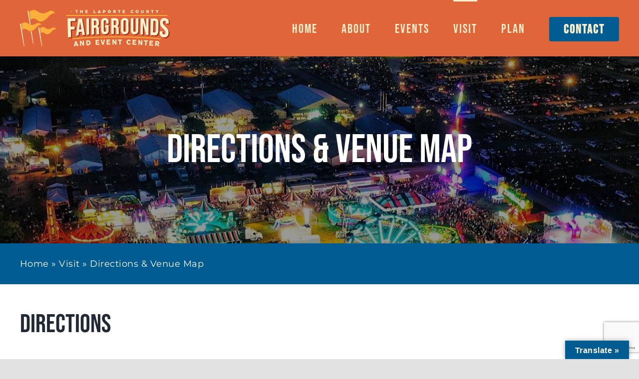

--- FILE ---
content_type: text/html; charset=UTF-8
request_url: https://lpfairgrounds.com/visit/directions/
body_size: 14092
content:
<!DOCTYPE html>
<html class="avada-html-layout-wide avada-html-header-position-top avada-is-100-percent-template" lang="en-US">
<head>
	<meta http-equiv="X-UA-Compatible" content="IE=edge" />
	<meta http-equiv="Content-Type" content="text/html; charset=utf-8"/>
	<meta name="viewport" content="width=device-width, initial-scale=1" />
	<meta name='robots' content='index, follow, max-image-preview:large, max-snippet:-1, max-video-preview:-1' />

	<!-- This site is optimized with the Yoast SEO plugin v25.6 - https://yoast.com/wordpress/plugins/seo/ -->
	<title>Directions &amp; Venue Map - La Porte County Fairground Management and Event Center</title>
	<meta name="description" content="Get directions to the La Porte County Fairgrounds and view the venue map to locate buildings, restrooms and other facilities." />
	<link rel="canonical" href="https://lpfairgrounds.com/visit/directions/" />
	<meta property="og:locale" content="en_US" />
	<meta property="og:type" content="article" />
	<meta property="og:title" content="Directions &amp; Venue Map - La Porte County Fairground Management and Event Center" />
	<meta property="og:description" content="Get directions to the La Porte County Fairgrounds and view the venue map to locate buildings, restrooms and other facilities." />
	<meta property="og:url" content="https://lpfairgrounds.com/visit/directions/" />
	<meta property="og:site_name" content="La Porte County Fairground Management and Event Center" />
	<meta property="article:publisher" content="https://www.facebook.com/lpfairgrounds/" />
	<meta property="article:modified_time" content="2021-04-22T20:50:36+00:00" />
	<meta property="og:image" content="https://lpfairgrounds.com/wp-content/uploads/2021/05/lpf-logo-bg2-min.png" />
	<meta property="og:image:width" content="1080" />
	<meta property="og:image:height" content="559" />
	<meta property="og:image:type" content="image/png" />
	<meta name="twitter:card" content="summary_large_image" />
	<meta name="twitter:label1" content="Est. reading time" />
	<meta name="twitter:data1" content="9 minutes" />
	<script type="application/ld+json" class="yoast-schema-graph">{"@context":"https://schema.org","@graph":[{"@type":"WebPage","@id":"https://lpfairgrounds.com/visit/directions/","url":"https://lpfairgrounds.com/visit/directions/","name":"Directions & Venue Map - La Porte County Fairground Management and Event Center","isPartOf":{"@id":"https://lpfairgrounds.com/#website"},"datePublished":"2021-02-24T15:58:57+00:00","dateModified":"2021-04-22T20:50:36+00:00","description":"Get directions to the La Porte County Fairgrounds and view the venue map to locate buildings, restrooms and other facilities.","breadcrumb":{"@id":"https://lpfairgrounds.com/visit/directions/#breadcrumb"},"inLanguage":"en-US","potentialAction":[{"@type":"ReadAction","target":["https://lpfairgrounds.com/visit/directions/"]}]},{"@type":"BreadcrumbList","@id":"https://lpfairgrounds.com/visit/directions/#breadcrumb","itemListElement":[{"@type":"ListItem","position":1,"name":"Home","item":"https://lpfairgrounds.com/"},{"@type":"ListItem","position":2,"name":"Visit","item":"https://lpfairgrounds.com/visit/"},{"@type":"ListItem","position":3,"name":"Directions &#038; Venue Map"}]},{"@type":"WebSite","@id":"https://lpfairgrounds.com/#website","url":"https://lpfairgrounds.com/","name":"La Porte County Fairground Management and Event Center","description":"","publisher":{"@id":"https://lpfairgrounds.com/#organization"},"potentialAction":[{"@type":"SearchAction","target":{"@type":"EntryPoint","urlTemplate":"https://lpfairgrounds.com/?s={search_term_string}"},"query-input":{"@type":"PropertyValueSpecification","valueRequired":true,"valueName":"search_term_string"}}],"inLanguage":"en-US"},{"@type":"Organization","@id":"https://lpfairgrounds.com/#organization","name":"La Porte County Fairgrounds and Event Center","url":"https://lpfairgrounds.com/","logo":{"@type":"ImageObject","inLanguage":"en-US","@id":"https://lpfairgrounds.com/#/schema/logo/image/","url":"https://lpfairgrounds.com/wp-content/uploads/2021/03/lpcfg-logo.png","contentUrl":"https://lpfairgrounds.com/wp-content/uploads/2021/03/lpcfg-logo.png","width":300,"height":73,"caption":"La Porte County Fairgrounds and Event Center"},"image":{"@id":"https://lpfairgrounds.com/#/schema/logo/image/"},"sameAs":["https://www.facebook.com/lpfairgrounds/","https://www.instagram.com/lpfairgrounds/","https://www.linkedin.com/company/lpfairgrounds/"]}]}</script>
	<!-- / Yoast SEO plugin. -->


<link rel='dns-prefetch' href='//translate.google.com' />
<link rel='dns-prefetch' href='//www.google.com' />
<link rel="alternate" type="application/rss+xml" title="La Porte County Fairground Management and Event Center &raquo; Feed" href="https://lpfairgrounds.com/feed/" />
<link rel="alternate" type="application/rss+xml" title="La Porte County Fairground Management and Event Center &raquo; Comments Feed" href="https://lpfairgrounds.com/comments/feed/" />
<link rel="alternate" type="text/calendar" title="La Porte County Fairground Management and Event Center &raquo; iCal Feed" href="https://lpfairgrounds.com/events/?ical=1" />
					<link rel="shortcut icon" href="https://lpfairgrounds.com/wp-content/uploads/2021/03/favicon.png" type="image/x-icon" />
		
					<!-- Apple Touch Icon -->
			<link rel="apple-touch-icon" sizes="180x180" href="https://lpfairgrounds.com/wp-content/uploads/2021/03/iphone-retina.png">
		
					<!-- Android Icon -->
			<link rel="icon" sizes="192x192" href="https://lpfairgrounds.com/wp-content/uploads/2021/03/iphone.png">
		
					<!-- MS Edge Icon -->
			<meta name="msapplication-TileImage" content="https://lpfairgrounds.com/wp-content/uploads/2021/03/ipad.png">
				<link rel='stylesheet' id='google-language-translator-css' href='https://lpfairgrounds.com/wp-content/plugins/google-language-translator/css/style.css?ver=6.0.20' type='text/css' media='' />
<link rel='stylesheet' id='glt-toolbar-styles-css' href='https://lpfairgrounds.com/wp-content/plugins/google-language-translator/css/toolbar.css?ver=6.0.20' type='text/css' media='' />
<link rel='stylesheet' id='fusion-dynamic-css-css' href='https://lpfairgrounds.com/wp-content/uploads/fusion-styles/aba4c3a3b745400f1659301910c67c2a.min.css?ver=3.11.10' type='text/css' media='all' />
<script type="text/javascript" src="https://lpfairgrounds.com/wp-includes/js/jquery/jquery.min.js?ver=3.7.1" id="jquery-core-js"></script>
<link rel="https://api.w.org/" href="https://lpfairgrounds.com/wp-json/" /><link rel="alternate" title="JSON" type="application/json" href="https://lpfairgrounds.com/wp-json/wp/v2/pages/222" /><link rel="EditURI" type="application/rsd+xml" title="RSD" href="https://lpfairgrounds.com/xmlrpc.php?rsd" />
<meta name="generator" content="WordPress 6.6.4" />
<link rel='shortlink' href='https://lpfairgrounds.com/?p=222' />
<link rel="alternate" title="oEmbed (JSON)" type="application/json+oembed" href="https://lpfairgrounds.com/wp-json/oembed/1.0/embed?url=https%3A%2F%2Flpfairgrounds.com%2Fvisit%2Fdirections%2F" />
<link rel="alternate" title="oEmbed (XML)" type="text/xml+oembed" href="https://lpfairgrounds.com/wp-json/oembed/1.0/embed?url=https%3A%2F%2Flpfairgrounds.com%2Fvisit%2Fdirections%2F&#038;format=xml" />
<style>#google_language_translator{width:auto!important;}div.skiptranslate.goog-te-gadget{display:inline!important;}.goog-tooltip{display: none!important;}.goog-tooltip:hover{display: none!important;}.goog-text-highlight{background-color:transparent!important;border:none!important;box-shadow:none!important;}#google_language_translator select.goog-te-combo{color:#32373c;}div.skiptranslate{display:none!important;}body{top:0px!important;}#goog-gt-{display:none!important;}font font{background-color:transparent!important;box-shadow:none!important;position:initial!important;}#glt-translate-trigger > span{color:#ffffff;}#glt-translate-trigger{background:#015c91;}.goog-te-gadget .goog-te-combo{width:100%;}</style><meta name="tec-api-version" content="v1"><meta name="tec-api-origin" content="https://lpfairgrounds.com"><link rel="alternate" href="https://lpfairgrounds.com/wp-json/tribe/events/v1/" /><style type="text/css" id="css-fb-visibility">@media screen and (max-width: 640px){.fusion-no-small-visibility{display:none !important;}body .sm-text-align-center{text-align:center !important;}body .sm-text-align-left{text-align:left !important;}body .sm-text-align-right{text-align:right !important;}body .sm-flex-align-center{justify-content:center !important;}body .sm-flex-align-flex-start{justify-content:flex-start !important;}body .sm-flex-align-flex-end{justify-content:flex-end !important;}body .sm-mx-auto{margin-left:auto !important;margin-right:auto !important;}body .sm-ml-auto{margin-left:auto !important;}body .sm-mr-auto{margin-right:auto !important;}body .fusion-absolute-position-small{position:absolute;top:auto;width:100%;}.awb-sticky.awb-sticky-small{ position: sticky; top: var(--awb-sticky-offset,0); }}@media screen and (min-width: 641px) and (max-width: 1024px){.fusion-no-medium-visibility{display:none !important;}body .md-text-align-center{text-align:center !important;}body .md-text-align-left{text-align:left !important;}body .md-text-align-right{text-align:right !important;}body .md-flex-align-center{justify-content:center !important;}body .md-flex-align-flex-start{justify-content:flex-start !important;}body .md-flex-align-flex-end{justify-content:flex-end !important;}body .md-mx-auto{margin-left:auto !important;margin-right:auto !important;}body .md-ml-auto{margin-left:auto !important;}body .md-mr-auto{margin-right:auto !important;}body .fusion-absolute-position-medium{position:absolute;top:auto;width:100%;}.awb-sticky.awb-sticky-medium{ position: sticky; top: var(--awb-sticky-offset,0); }}@media screen and (min-width: 1025px){.fusion-no-large-visibility{display:none !important;}body .lg-text-align-center{text-align:center !important;}body .lg-text-align-left{text-align:left !important;}body .lg-text-align-right{text-align:right !important;}body .lg-flex-align-center{justify-content:center !important;}body .lg-flex-align-flex-start{justify-content:flex-start !important;}body .lg-flex-align-flex-end{justify-content:flex-end !important;}body .lg-mx-auto{margin-left:auto !important;margin-right:auto !important;}body .lg-ml-auto{margin-left:auto !important;}body .lg-mr-auto{margin-right:auto !important;}body .fusion-absolute-position-large{position:absolute;top:auto;width:100%;}.awb-sticky.awb-sticky-large{ position: sticky; top: var(--awb-sticky-offset,0); }}</style><style type="text/css">.recentcomments a{display:inline !important;padding:0 !important;margin:0 !important;}</style><meta name="generator" content="Powered by Slider Revolution 6.5.15 - responsive, Mobile-Friendly Slider Plugin for WordPress with comfortable drag and drop interface." />
<script>function setREVStartSize(e){
			//window.requestAnimationFrame(function() {
				window.RSIW = window.RSIW===undefined ? window.innerWidth : window.RSIW;
				window.RSIH = window.RSIH===undefined ? window.innerHeight : window.RSIH;
				try {
					var pw = document.getElementById(e.c).parentNode.offsetWidth,
						newh;
					pw = pw===0 || isNaN(pw) ? window.RSIW : pw;
					e.tabw = e.tabw===undefined ? 0 : parseInt(e.tabw);
					e.thumbw = e.thumbw===undefined ? 0 : parseInt(e.thumbw);
					e.tabh = e.tabh===undefined ? 0 : parseInt(e.tabh);
					e.thumbh = e.thumbh===undefined ? 0 : parseInt(e.thumbh);
					e.tabhide = e.tabhide===undefined ? 0 : parseInt(e.tabhide);
					e.thumbhide = e.thumbhide===undefined ? 0 : parseInt(e.thumbhide);
					e.mh = e.mh===undefined || e.mh=="" || e.mh==="auto" ? 0 : parseInt(e.mh,0);
					if(e.layout==="fullscreen" || e.l==="fullscreen")
						newh = Math.max(e.mh,window.RSIH);
					else{
						e.gw = Array.isArray(e.gw) ? e.gw : [e.gw];
						for (var i in e.rl) if (e.gw[i]===undefined || e.gw[i]===0) e.gw[i] = e.gw[i-1];
						e.gh = e.el===undefined || e.el==="" || (Array.isArray(e.el) && e.el.length==0)? e.gh : e.el;
						e.gh = Array.isArray(e.gh) ? e.gh : [e.gh];
						for (var i in e.rl) if (e.gh[i]===undefined || e.gh[i]===0) e.gh[i] = e.gh[i-1];
											
						var nl = new Array(e.rl.length),
							ix = 0,
							sl;
						e.tabw = e.tabhide>=pw ? 0 : e.tabw;
						e.thumbw = e.thumbhide>=pw ? 0 : e.thumbw;
						e.tabh = e.tabhide>=pw ? 0 : e.tabh;
						e.thumbh = e.thumbhide>=pw ? 0 : e.thumbh;
						for (var i in e.rl) nl[i] = e.rl[i]<window.RSIW ? 0 : e.rl[i];
						sl = nl[0];
						for (var i in nl) if (sl>nl[i] && nl[i]>0) { sl = nl[i]; ix=i;}
						var m = pw>(e.gw[ix]+e.tabw+e.thumbw) ? 1 : (pw-(e.tabw+e.thumbw)) / (e.gw[ix]);
						newh =  (e.gh[ix] * m) + (e.tabh + e.thumbh);
					}
					var el = document.getElementById(e.c);
					if (el!==null && el) el.style.height = newh+"px";
					el = document.getElementById(e.c+"_wrapper");
					if (el!==null && el) {
						el.style.height = newh+"px";
						el.style.display = "block";
					}
				} catch(e){
					console.log("Failure at Presize of Slider:" + e)
				}
			//});
		  };</script>
		<style type="text/css" id="wp-custom-css">
			/*** Header ***/
#menu-main-menu .fusion-button {
	font-family:"Bebas Neue", true!important;
	background:#015c91;
	color:#fcf1cc;
	letter-spacing:2px;
	font-size:25px;
	line-height:25px;
	padding-bottom:11px;
}
.tribe-events-event-meta:before, .tribe-events-calendar-list__event-description p {
	display:none;
}
/*** Home ***/
.fusion-image-hovers .hover-type-zoomin:hover .fusion-column-inner-bg-image {
	opacity:1!important;
}
.footer-checklist {
	color:#fff!important;
}
.gravity-select-parent {
	width:100%!important;
}
.fusion-events-post .fusion-column-wrapper {
	background-color:#f7f7f7!important;
}
.fusion-events-post h4 {
	font-size:24px!important;
}
/*** Events ***/
.tribe-events-calendar-list .tribe-events-calendar-list__event-row {
	border-bottom:1px solid #e0dede;
}
.tribe-common--breakpoint-medium.tribe-events .tribe-events-calendar-month__day {
	min-height:250px;
}
.tribe-events-page-template #main {
	padding:60px;
}
.tribe-common--breakpoint-medium.tribe-events .tribe-events-l-container {
	padding-top:0px;
}
.fusion-eventsidebar h4 {
	padding:15px;
	margin:0px;
	background:#333!important;
	color:#fff!important;
}
/*** Buildings & Facilities ***/
.buildings-col {
	min-height:300px!important;
}
.buildings-title {
	background-color:#015c91;
	padding:8px;
}
/*** Facility Request ***/
#gform_2 #input_2_4, #gform_2 #input_2_5 {
	width:100%;
}
@media only screen and (min-width:768px) {
	#gform_2 #input_2_10 {
		column-count:3;
	}
}
@media only screen and (max-width:640px) {
	.home-tiles {
		background-color:#fff!important;
		background-image:none!important;
	}
}		</style>
				<script type="text/javascript">
			var doc = document.documentElement;
			doc.setAttribute( 'data-useragent', navigator.userAgent );
		</script>
		<!-- Google Tag Manager -->
<script>(function(w,d,s,l,i){w[l]=w[l]||[];w[l].push({'gtm.start':
new Date().getTime(),event:'gtm.js'});var f=d.getElementsByTagName(s)[0],
j=d.createElement(s),dl=l!='dataLayer'?'&l='+l:'';j.async=true;j.src=
'https://www.googletagmanager.com/gtm.js?id='+i+dl;f.parentNode.insertBefore(j,f);
})(window,document,'script','dataLayer','GTM-NHWCGRZ');</script>
<!-- End Google Tag Manager -->
	</head>

<body class="page-template page-template-100-width page-template-100-width-php page page-id-222 page-child parent-pageid-18 tribe-no-js fusion-image-hovers fusion-pagination-sizing fusion-button_type-flat fusion-button_span-no fusion-button_gradient-linear avada-image-rollover-circle-yes avada-image-rollover-yes avada-image-rollover-direction-left fusion-body ltr fusion-sticky-header no-tablet-sticky-header no-mobile-sticky-header no-mobile-slidingbar no-mobile-totop avada-has-rev-slider-styles fusion-disable-outline fusion-sub-menu-fade mobile-logo-pos-left layout-wide-mode avada-has-boxed-modal-shadow- layout-scroll-offset-full avada-has-zero-margin-offset-top fusion-top-header menu-text-align-center mobile-menu-design-modern fusion-show-pagination-text fusion-header-layout-v1 avada-responsive avada-footer-fx-none avada-menu-highlight-style-bar fusion-search-form-clean fusion-main-menu-search-overlay fusion-avatar-circle avada-sticky-shrinkage avada-dropdown-styles avada-blog-layout-large avada-blog-archive-layout-large avada-ec-not-100-width avada-ec-meta-layout-sidebar avada-header-shadow-no avada-menu-icon-position-left avada-has-megamenu-shadow avada-has-breadcrumb-mobile-hidden avada-has-titlebar-bar_and_content avada-header-border-color-full-transparent avada-has-pagination-width_height avada-flyout-menu-direction-fade avada-ec-views-v2" data-awb-post-id="222">
		<a class="skip-link screen-reader-text" href="#content">Skip to content</a>

	<div id="boxed-wrapper">
		
		<div id="wrapper" class="fusion-wrapper">
			<div id="home" style="position:relative;top:-1px;"></div>
							
					
			<header class="fusion-header-wrapper">
				<div class="fusion-header-v1 fusion-logo-alignment fusion-logo-left fusion-sticky-menu- fusion-sticky-logo- fusion-mobile-logo-  fusion-mobile-menu-design-modern">
					<div class="fusion-header-sticky-height"></div>
<div class="fusion-header">
	<div class="fusion-row">
					<div class="fusion-logo" data-margin-top="20px" data-margin-bottom="20px" data-margin-left="0px" data-margin-right="0px">
			<a class="fusion-logo-link"  href="https://lpfairgrounds.com/" >

						<!-- standard logo -->
			<img src="https://lpfairgrounds.com/wp-content/uploads/2021/03/lpcfg-logo.png" srcset="https://lpfairgrounds.com/wp-content/uploads/2021/03/lpcfg-logo.png 1x, https://lpfairgrounds.com/wp-content/uploads/2021/03/header-logo2x.png 2x" width="300" height="73" style="max-height:73px;height:auto;" alt="La Porte County Fairground Management and Event Center Logo" data-retina_logo_url="https://lpfairgrounds.com/wp-content/uploads/2021/03/header-logo2x.png" class="fusion-standard-logo" />

			
					</a>
		</div>		<nav class="fusion-main-menu" aria-label="Main Menu"><div class="fusion-overlay-search">		<form role="search" class="searchform fusion-search-form  fusion-search-form-clean" method="get" action="https://lpfairgrounds.com/">
			<div class="fusion-search-form-content">

				
				<div class="fusion-search-field search-field">
					<label><span class="screen-reader-text">Search for:</span>
													<input type="search" value="" name="s" class="s" placeholder="Search..." required aria-required="true" aria-label="Search..."/>
											</label>
				</div>
				<div class="fusion-search-button search-button">
					<input type="submit" class="fusion-search-submit searchsubmit" aria-label="Search" value="&#xf002;" />
									</div>

				
			</div>


			
		</form>
		<div class="fusion-search-spacer"></div><a href="#" role="button" aria-label="Close Search" class="fusion-close-search"></a></div><ul id="menu-main-menu" class="fusion-menu"><li  id="menu-item-939"  class="menu-item menu-item-type-post_type menu-item-object-page menu-item-home menu-item-939"  data-item-id="939"><a  href="https://lpfairgrounds.com/" class="fusion-bar-highlight"><span class="menu-text">Home</span></a></li><li  id="menu-item-26"  class="menu-item menu-item-type-post_type menu-item-object-page menu-item-26"  data-item-id="26"><a  href="https://lpfairgrounds.com/about/" class="fusion-bar-highlight"><span class="menu-text">About</span></a></li><li  id="menu-item-414"  class="menu-item menu-item-type-custom menu-item-object-custom menu-item-414"  data-item-id="414"><a  href="https://lpfairgrounds.com/events/" class="fusion-bar-highlight"><span class="menu-text">Events</span></a></li><li  id="menu-item-28"  class="menu-item menu-item-type-post_type menu-item-object-page current-page-ancestor current-menu-ancestor current-menu-parent current-page-parent current_page_parent current_page_ancestor menu-item-has-children menu-item-28 fusion-dropdown-menu"  data-item-id="28"><a  href="https://lpfairgrounds.com/visit/" class="fusion-bar-highlight"><span class="menu-text">Visit</span></a><ul class="sub-menu"><li  id="menu-item-683"  class="menu-item menu-item-type-post_type menu-item-object-page menu-item-683 fusion-dropdown-submenu" ><a  href="https://lpfairgrounds.com/visit/camping/" class="fusion-bar-highlight"><span>Camping &#038; Winter Storage</span></a></li><li  id="menu-item-684"  class="menu-item menu-item-type-post_type menu-item-object-page current-menu-item page_item page-item-222 current_page_item menu-item-684 fusion-dropdown-submenu" ><a  href="https://lpfairgrounds.com/visit/directions/" class="fusion-bar-highlight"><span>Directions &#038; Venue Map</span></a></li><li  id="menu-item-685"  class="menu-item menu-item-type-post_type menu-item-object-page menu-item-685 fusion-dropdown-submenu" ><a  href="https://lpfairgrounds.com/visit/laporte-county/" class="fusion-bar-highlight"><span>Visit La Porte County</span></a></li></ul></li><li  id="menu-item-254"  class="menu-item menu-item-type-post_type menu-item-object-page menu-item-has-children menu-item-254 fusion-dropdown-menu"  data-item-id="254"><a  href="https://lpfairgrounds.com/plan/" class="fusion-bar-highlight"><span class="menu-text">Plan</span></a><ul class="sub-menu"><li  id="menu-item-680"  class="menu-item menu-item-type-post_type menu-item-object-page menu-item-680 fusion-dropdown-submenu" ><a  href="https://lpfairgrounds.com/plan/facilities/" class="fusion-bar-highlight"><span>Buildings &#038; Facilities</span></a></li><li  id="menu-item-681"  class="menu-item menu-item-type-post_type menu-item-object-page menu-item-681 fusion-dropdown-submenu" ><a  href="https://lpfairgrounds.com/plan/catering-concessions/" class="fusion-bar-highlight"><span>Catering &#038; Concessions</span></a></li><li  id="menu-item-682"  class="menu-item menu-item-type-post_type menu-item-object-page menu-item-682 fusion-dropdown-submenu" ><a  href="https://lpfairgrounds.com/plan/facility-request/" class="fusion-bar-highlight"><span>Facility Request</span></a></li><li  id="menu-item-686"  class="menu-item menu-item-type-custom menu-item-object-custom menu-item-686 fusion-dropdown-submenu" ><a  target="_blank" rel="noopener noreferrer" href="http://pioneerland.org/" class="fusion-bar-highlight"><span>Pioneerland</span></a></li></ul></li><li  id="menu-item-30"  class="menu-item menu-item-type-post_type menu-item-object-page menu-item-30 fusion-menu-item-button"  data-item-id="30"><a  href="https://lpfairgrounds.com/contact/" class="fusion-bar-highlight"><span class="menu-text fusion-button button-default button-large">Contact</span></a></li></ul></nav>	<div class="fusion-mobile-menu-icons">
							<a href="#" class="fusion-icon awb-icon-bars" aria-label="Toggle mobile menu" aria-expanded="false"></a>
		
		
		
			</div>

<nav class="fusion-mobile-nav-holder fusion-mobile-menu-text-align-left" aria-label="Main Menu Mobile"></nav>

					</div>
</div>
				</div>
				<div class="fusion-clearfix"></div>
			</header>
								
							<div id="sliders-container" class="fusion-slider-visibility">
					</div>
				
					
							
			<section class="avada-page-titlebar-wrapper" aria-label="Page Title Bar">
	<div class="fusion-page-title-bar fusion-page-title-bar-breadcrumbs fusion-page-title-bar-center">
		<div class="fusion-page-title-row">
			<div class="fusion-page-title-wrapper">
				<div class="fusion-page-title-captions">

																							<h1 class="">Directions &#038; Venue Map</h1>

											
																
				</div>

				
			</div>
		</div>
	</div>
</section>

						<main id="main" class="clearfix width-100">
				<div class="fusion-row" style="max-width:100%;">
<section id="content" class="full-width">
					<div id="post-222" class="post-222 page type-page status-publish hentry">
									<div class="post-content">
				<div class="fusion-fullwidth fullwidth-box fusion-builder-row-1 fusion-flex-container nonhundred-percent-fullwidth non-hundred-percent-height-scrolling" style="--awb-border-radius-top-left:0px;--awb-border-radius-top-right:0px;--awb-border-radius-bottom-right:0px;--awb-border-radius-bottom-left:0px;--awb-margin-bottom:40px;--awb-background-color:#015c91;--awb-flex-wrap:wrap;" ><div class="fusion-builder-row fusion-row fusion-flex-align-items-flex-start fusion-flex-content-wrap" style="max-width:1248px;margin-left: calc(-4% / 2 );margin-right: calc(-4% / 2 );"><div class="fusion-layout-column fusion_builder_column fusion-builder-column-0 fusion_builder_column_1_1 1_1 fusion-flex-column" style="--awb-padding-top:25px;--awb-padding-bottom:25px;--awb-bg-size:cover;--awb-width-large:100%;--awb-margin-top-large:0px;--awb-spacing-right-large:1.92%;--awb-margin-bottom-large:0px;--awb-spacing-left-large:1.92%;--awb-width-medium:100%;--awb-order-medium:0;--awb-spacing-right-medium:1.92%;--awb-spacing-left-medium:1.92%;--awb-width-small:100%;--awb-order-small:0;--awb-spacing-right-small:1.92%;--awb-spacing-left-small:1.92%;"><div class="fusion-column-wrapper fusion-column-has-shadow fusion-flex-justify-content-flex-start fusion-content-layout-column"><nav class="fusion-breadcrumbs awb-yoast-breadcrumbs fusion-breadcrumbs-1" style="--awb-font-size:18px;--awb-text-hover-color:#fcedb2;--awb-text-color:#ffffff;--awb-breadcrumb-sep:&#039;&gt;&#039;;" aria-label="Breadcrumb"><span><span><a href="https://lpfairgrounds.com/">Home</a></span> » <span><a href="https://lpfairgrounds.com/visit/">Visit</a></span> » <span class="breadcrumb_last" aria-current="page">Directions &#038; Venue Map</span></span></nav></div></div></div></div><div class="fusion-fullwidth fullwidth-box fusion-builder-row-2 fusion-flex-container nonhundred-percent-fullwidth non-hundred-percent-height-scrolling" style="--awb-border-radius-top-left:0px;--awb-border-radius-top-right:0px;--awb-border-radius-bottom-right:0px;--awb-border-radius-bottom-left:0px;--awb-padding-top:0px;--awb-padding-bottom:50px;--awb-margin-top:0px;--awb-flex-wrap:wrap;" ><div class="fusion-builder-row fusion-row fusion-flex-align-items-flex-start fusion-flex-content-wrap" style="max-width:1248px;margin-left: calc(-4% / 2 );margin-right: calc(-4% / 2 );"><div class="fusion-layout-column fusion_builder_column fusion-builder-column-1 fusion_builder_column_1_1 1_1 fusion-flex-column" style="--awb-bg-size:cover;--awb-width-large:100%;--awb-margin-top-large:0px;--awb-spacing-right-large:1.92%;--awb-margin-bottom-large:20px;--awb-spacing-left-large:1.92%;--awb-width-medium:100%;--awb-order-medium:0;--awb-spacing-right-medium:1.92%;--awb-spacing-left-medium:1.92%;--awb-width-small:100%;--awb-order-small:0;--awb-spacing-right-small:1.92%;--awb-spacing-left-small:1.92%;"><div class="fusion-column-wrapper fusion-column-has-shadow fusion-flex-justify-content-flex-start fusion-content-layout-column"><div class="fusion-title title fusion-title-1 fusion-sep-none fusion-title-text fusion-title-size-two"><h2 class="fusion-title-heading title-heading-left" style="margin:0;">Directions</h2></div></div></div><div class="fusion-layout-column fusion_builder_column fusion-builder-column-2 fusion_builder_column_1_1 1_1 fusion-flex-column" style="--awb-bg-size:cover;--awb-width-large:100%;--awb-margin-top-large:0px;--awb-spacing-right-large:1.92%;--awb-margin-bottom-large:20px;--awb-spacing-left-large:1.92%;--awb-width-medium:100%;--awb-order-medium:0;--awb-spacing-right-medium:1.92%;--awb-spacing-left-medium:1.92%;--awb-width-small:100%;--awb-order-small:0;--awb-spacing-right-small:1.92%;--awb-spacing-left-small:1.92%;"><div class="fusion-column-wrapper fusion-column-has-shadow fusion-flex-justify-content-flex-start fusion-content-layout-column"><iframe src="https://www.google.com/maps/embed?pb=!1m14!1m8!1m3!1d4343.451756787519!2d-86.75057121231883!3d41.59411225921529!3m2!1i1024!2i768!4f13.1!3m3!1m2!1s0x0%3A0x6727395f71975484!2sLaPorte%20County%20Fairgrounds!5e0!3m2!1sen!2sus!4v1614182892391!5m2!1sen!2sus" width="100%" height="450" style="border:0;" allowfullscreen="" loading="lazy"></iframe></div></div></div></div><div class="fusion-fullwidth fullwidth-box fusion-builder-row-3 fusion-flex-container nonhundred-percent-fullwidth non-hundred-percent-height-scrolling" style="--awb-border-radius-top-left:0px;--awb-border-radius-top-right:0px;--awb-border-radius-bottom-right:0px;--awb-border-radius-bottom-left:0px;--awb-padding-bottom:50px;--awb-flex-wrap:wrap;" ><div class="fusion-builder-row fusion-row fusion-flex-align-items-flex-start fusion-flex-justify-content-center fusion-flex-content-wrap" style="max-width:1248px;margin-left: calc(-4% / 2 );margin-right: calc(-4% / 2 );"><div class="fusion-layout-column fusion_builder_column fusion-builder-column-3 fusion_builder_column_1_1 1_1 fusion-flex-column" style="--awb-bg-size:cover;--awb-width-large:100%;--awb-margin-top-large:0px;--awb-spacing-right-large:1.92%;--awb-margin-bottom-large:20px;--awb-spacing-left-large:1.92%;--awb-width-medium:100%;--awb-order-medium:0;--awb-spacing-right-medium:1.92%;--awb-spacing-left-medium:1.92%;--awb-width-small:100%;--awb-order-small:0;--awb-spacing-right-small:1.92%;--awb-spacing-left-small:1.92%;"><div class="fusion-column-wrapper fusion-column-has-shadow fusion-flex-justify-content-flex-start fusion-content-layout-column"><div class="fusion-title title fusion-title-2 fusion-sep-none fusion-title-text fusion-title-size-two"><h2 class="fusion-title-heading title-heading-left" style="margin:0;">Venue Map</h2></div><div class="fusion-image-element " style="--awb-caption-title-font-family:var(--h2_typography-font-family);--awb-caption-title-font-weight:var(--h2_typography-font-weight);--awb-caption-title-font-style:var(--h2_typography-font-style);--awb-caption-title-size:var(--h2_typography-font-size);--awb-caption-title-transform:var(--h2_typography-text-transform);--awb-caption-title-line-height:var(--h2_typography-line-height);--awb-caption-title-letter-spacing:var(--h2_typography-letter-spacing);"><span class=" fusion-imageframe imageframe-none imageframe-1 hover-type-none"><img fetchpriority="high" decoding="async" width="2560" height="2163" title="0001" src="https://lpfairgrounds.com/wp-content/uploads/2021/03/0001-scaled.jpg" data-orig-src="https://lpfairgrounds.com/wp-content/uploads/2021/03/0001-scaled.jpg" alt class="lazyload img-responsive wp-image-349" srcset="data:image/svg+xml,%3Csvg%20xmlns%3D%27http%3A%2F%2Fwww.w3.org%2F2000%2Fsvg%27%20width%3D%272560%27%20height%3D%272163%27%20viewBox%3D%270%200%202560%202163%27%3E%3Crect%20width%3D%272560%27%20height%3D%272163%27%20fill-opacity%3D%220%22%2F%3E%3C%2Fsvg%3E" data-srcset="https://lpfairgrounds.com/wp-content/uploads/2021/03/0001-200x169.jpg 200w, https://lpfairgrounds.com/wp-content/uploads/2021/03/0001-400x338.jpg 400w, https://lpfairgrounds.com/wp-content/uploads/2021/03/0001-600x507.jpg 600w, https://lpfairgrounds.com/wp-content/uploads/2021/03/0001-800x676.jpg 800w, https://lpfairgrounds.com/wp-content/uploads/2021/03/0001-1200x1014.jpg 1200w, https://lpfairgrounds.com/wp-content/uploads/2021/03/0001-scaled.jpg 2560w" data-sizes="auto" data-orig-sizes="(max-width: 640px) 100vw, 1200px" /></span></div></div></div></div></div><div class="fusion-fullwidth fullwidth-box fusion-builder-row-4 fusion-flex-container nonhundred-percent-fullwidth non-hundred-percent-height-scrolling" style="--awb-border-radius-top-left:0px;--awb-border-radius-top-right:0px;--awb-border-radius-bottom-right:0px;--awb-border-radius-bottom-left:0px;--awb-padding-top:50px;--awb-padding-bottom:50px;--awb-background-color:#015c91;--awb-flex-wrap:wrap;" ><div class="fusion-builder-row fusion-row fusion-flex-align-items-flex-start fusion-flex-content-wrap" style="max-width:1248px;margin-left: calc(-4% / 2 );margin-right: calc(-4% / 2 );"><div class="fusion-layout-column fusion_builder_column fusion-builder-column-4 fusion_builder_column_1_1 1_1 fusion-flex-column" style="--awb-bg-size:cover;--awb-width-large:100%;--awb-margin-top-large:0px;--awb-spacing-right-large:1.92%;--awb-margin-bottom-large:0px;--awb-spacing-left-large:1.92%;--awb-width-medium:100%;--awb-order-medium:0;--awb-spacing-right-medium:1.92%;--awb-spacing-left-medium:1.92%;--awb-width-small:100%;--awb-order-small:0;--awb-spacing-right-small:1.92%;--awb-spacing-left-small:1.92%;"><div class="fusion-column-wrapper fusion-column-has-shadow fusion-flex-justify-content-flex-start fusion-content-layout-column"><div class="fusion-title title fusion-title-3 fusion-sep-none fusion-title-center fusion-title-text fusion-title-size-two" style="--awb-text-color:#ffffff;"><h2 class="fusion-title-heading title-heading-center" style="margin:0;">Contact Us for More information</h2></div><div class="fusion-separator fusion-full-width-sep" style="align-self: center;margin-left: auto;margin-right: auto;margin-bottom:20px;width:100%;"></div><div style="text-align:center;"><a class="fusion-button button-flat button-xlarge button-default fusion-button-default button-1 fusion-button-default-span fusion-button-default-type" target="_self" href="https://lpfairgrounds.com/plan/facility-request/"><span class="fusion-button-text">Plan Your Event</span></a></div></div></div></div></div>

							</div>
												</div>
	</section>
						
					</div>  <!-- fusion-row -->
				</main>  <!-- #main -->
				
				
								
					<div class="fusion-tb-footer fusion-footer"><div class="fusion-footer-widget-area fusion-widget-area"><div class="fusion-fullwidth fullwidth-box fusion-builder-row-5 fusion-flex-container nonhundred-percent-fullwidth non-hundred-percent-height-scrolling" style="--link_hover_color: #fcedb2;--link_color: #ffffff;--awb-border-radius-top-left:0px;--awb-border-radius-top-right:0px;--awb-border-radius-bottom-right:0px;--awb-border-radius-bottom-left:0px;--awb-padding-top:40px;--awb-background-color:#e0663a;--awb-flex-wrap:wrap;" ><div class="fusion-builder-row fusion-row fusion-flex-align-items-flex-start fusion-flex-content-wrap" style="max-width:1248px;margin-left: calc(-4% / 2 );margin-right: calc(-4% / 2 );"><div class="fusion-layout-column fusion_builder_column fusion-builder-column-5 fusion_builder_column_1_5 1_5 fusion-flex-column fusion-flex-align-self-stretch" style="--awb-bg-size:cover;--awb-width-large:20%;--awb-margin-top-large:0px;--awb-spacing-right-large:9.6%;--awb-margin-bottom-large:0px;--awb-spacing-left-large:9.6%;--awb-width-medium:20%;--awb-order-medium:0;--awb-spacing-right-medium:9.6%;--awb-spacing-left-medium:9.6%;--awb-width-small:100%;--awb-order-small:0;--awb-spacing-right-small:1.92%;--awb-spacing-left-small:1.92%;"><div class="fusion-column-wrapper fusion-column-has-shadow fusion-flex-justify-content-center fusion-content-layout-column"><div class="fusion-image-element " style="--awb-caption-title-font-family:var(--h2_typography-font-family);--awb-caption-title-font-weight:var(--h2_typography-font-weight);--awb-caption-title-font-style:var(--h2_typography-font-style);--awb-caption-title-size:var(--h2_typography-font-size);--awb-caption-title-transform:var(--h2_typography-text-transform);--awb-caption-title-line-height:var(--h2_typography-line-height);--awb-caption-title-letter-spacing:var(--h2_typography-letter-spacing);"><span class=" fusion-imageframe imageframe-none imageframe-2 hover-type-none"><img decoding="async" width="117" height="122" title="Flags_Icon_circle_beige@2x" src="data:image/svg+xml,%3Csvg%20xmlns%3D%27http%3A%2F%2Fwww.w3.org%2F2000%2Fsvg%27%20width%3D%27117%27%20height%3D%27122%27%20viewBox%3D%270%200%20117%20122%27%3E%3Crect%20width%3D%27117%27%20height%3D%27122%27%20fill-opacity%3D%220%22%2F%3E%3C%2Fsvg%3E" data-orig-src="https://lpfairgrounds.com/wp-content/uploads/2021/02/Flags_Icon_circle_beige@2x.png" alt class="lazyload img-responsive wp-image-70"/></span></div></div></div><div class="fusion-layout-column fusion_builder_column fusion-builder-column-6 fusion_builder_column_1_5 1_5 fusion-flex-column" style="--awb-bg-size:cover;--awb-width-large:20%;--awb-margin-top-large:0px;--awb-spacing-right-large:9.6%;--awb-margin-bottom-large:0px;--awb-spacing-left-large:9.6%;--awb-width-medium:20%;--awb-order-medium:0;--awb-spacing-right-medium:9.6%;--awb-spacing-left-medium:9.6%;--awb-width-small:100%;--awb-order-small:0;--awb-spacing-right-small:1.92%;--awb-spacing-left-small:1.92%;"><div class="fusion-column-wrapper fusion-column-has-shadow fusion-flex-justify-content-flex-start fusion-content-layout-column"><div class="fusion-title title fusion-title-4 fusion-sep-none fusion-title-text fusion-title-size-four" style="--awb-text-color:#ffffff;--awb-margin-bottom:0px;--awb-margin-bottom-small:0px;--awb-margin-bottom-medium:0px;"><h4 class="fusion-title-heading title-heading-left" style="margin:0;">Contact Us</h4></div><div class="fusion-text fusion-text-1" style="--awb-font-size:17px;--awb-text-color:#ffffff;"><p><a href="tel:219-363-0177">(219) 363-0177</a><br />
<a href="mailto:info@lpfairgrounds.com">info@lpfairgrounds.com</a><br />
P.O. Box 152<br />
2581 W. State Rd. 2<br />
LaPorte, IN 46350</p>
</div></div></div><div class="fusion-layout-column fusion_builder_column fusion-builder-column-7 fusion_builder_column_1_5 1_5 fusion-flex-column" style="--awb-bg-size:cover;--awb-width-large:20%;--awb-margin-top-large:0px;--awb-spacing-right-large:9.6%;--awb-margin-bottom-large:0px;--awb-spacing-left-large:9.6%;--awb-width-medium:20%;--awb-order-medium:0;--awb-spacing-right-medium:9.6%;--awb-spacing-left-medium:9.6%;--awb-width-small:100%;--awb-order-small:0;--awb-spacing-right-small:1.92%;--awb-spacing-left-small:1.92%;"><div class="fusion-column-wrapper fusion-column-has-shadow fusion-flex-justify-content-flex-start fusion-content-layout-column"><div class="fusion-title title fusion-title-5 fusion-sep-none fusion-title-text fusion-title-size-four" style="--awb-text-color:#ffffff;--awb-margin-bottom:0px;--awb-margin-bottom-small:0px;--awb-margin-bottom-medium:0px;"><h4 class="fusion-title-heading title-heading-left" style="margin:0;">Services</h4></div><div class="fusion-text fusion-text-2" style="--awb-font-size:17px;--awb-text-color:#ffffff;"><p><a href="https://lpfairgrounds.com/visit/">Visit</a><br />
<a href="https://lpfairgrounds.com/plan/">Plan</a><br />
<a href="https://lpfairgrounds.com/contact/">Contact</a></p>
</div></div></div><div class="fusion-layout-column fusion_builder_column fusion-builder-column-8 fusion_builder_column_1_5 1_5 fusion-flex-column" style="--awb-bg-size:cover;--awb-width-large:20%;--awb-margin-top-large:0px;--awb-spacing-right-large:9.6%;--awb-margin-bottom-large:0px;--awb-spacing-left-large:9.6%;--awb-width-medium:20%;--awb-order-medium:0;--awb-spacing-right-medium:9.6%;--awb-spacing-left-medium:9.6%;--awb-width-small:100%;--awb-order-small:0;--awb-spacing-right-small:1.92%;--awb-spacing-left-small:1.92%;"><div class="fusion-column-wrapper fusion-column-has-shadow fusion-flex-justify-content-flex-start fusion-content-layout-column"><div class="fusion-title title fusion-title-6 fusion-sep-none fusion-title-text fusion-title-size-four" style="--awb-text-color:#ffffff;--awb-margin-bottom:0px;--awb-margin-bottom-small:0px;--awb-margin-bottom-medium:0px;"><h4 class="fusion-title-heading title-heading-left" style="margin:0;">Information</h4></div><div class="fusion-text fusion-text-3" style="--awb-font-size:17px;--awb-text-color:#ffffff;"><p><a href="https://lpfairgrounds.com/">Home</a><br />
<a href="https://lpfairgrounds.com/about/">About Us</a><br />
<a href="https://lpfairgrounds.com/events/">Events</a><br />
<a href="https://lpfairgrounds.com/privacy-policy/">Privacy Policy</a></p>
</div></div></div><div class="fusion-layout-column fusion_builder_column fusion-builder-column-9 fusion_builder_column_1_5 1_5 fusion-flex-column" style="--awb-bg-size:cover;--awb-width-large:20%;--awb-margin-top-large:0px;--awb-spacing-right-large:9.6%;--awb-margin-bottom-large:0px;--awb-spacing-left-large:9.6%;--awb-width-medium:20%;--awb-order-medium:0;--awb-spacing-right-medium:9.6%;--awb-spacing-left-medium:9.6%;--awb-width-small:100%;--awb-order-small:0;--awb-spacing-right-small:1.92%;--awb-spacing-left-small:1.92%;"><div class="fusion-column-wrapper fusion-column-has-shadow fusion-flex-justify-content-flex-start fusion-content-layout-column"><div class="fusion-title title fusion-title-7 fusion-sep-none fusion-title-text fusion-title-size-four" style="--awb-text-color:#ffffff;--awb-margin-bottom:0px;--awb-margin-bottom-small:0px;--awb-margin-bottom-medium:0px;"><h4 class="fusion-title-heading title-heading-left" style="margin:0;">Social</h4></div><ul style="--awb-size:17px;--awb-line-height:28.9px;--awb-icon-width:28.9px;--awb-icon-height:28.9px;--awb-icon-margin:11.9px;--awb-content-margin:40.8px;" class="fusion-checklist fusion-checklist-1 fusion-checklist-default type-icons footer-checklist"><li class="fusion-li-item" style=""><span class="icon-wrapper circle-no"><i class="fusion-li-icon fa-facebook-f fab" aria-hidden="true"></i></span><div class="fusion-li-item-content">
<p><a href="https://www.facebook.com/lpfairgrounds/" target="_blank" rel="noopener">Facebook</a></p>
</div></li><li class="fusion-li-item" style=""><span class="icon-wrapper circle-no"><i class="fusion-li-icon fa-instagram fab" aria-hidden="true"></i></span><div class="fusion-li-item-content">
<p><a href="https://www.instagram.com/lpfairgrounds/" target="_blank" rel="noopener">Instagram</a></p>
</div></li><li class="fusion-li-item" style=""><span class="icon-wrapper circle-no"><i class="fusion-li-icon fa-linkedin fab" aria-hidden="true"></i></span><div class="fusion-li-item-content">
<p><a href="https://www.linkedin.com/company/lpfairgrounds/" target="_blank" rel="noopener">LinkedIn</a></p>
</div></li></ul></div></div><div class="fusion-layout-column fusion_builder_column fusion-builder-column-10 fusion_builder_column_1_1 1_1 fusion-flex-column" style="--awb-bg-size:cover;--awb-width-large:100%;--awb-margin-top-large:0px;--awb-spacing-right-large:1.92%;--awb-margin-bottom-large:20px;--awb-spacing-left-large:1.92%;--awb-width-medium:100%;--awb-order-medium:0;--awb-spacing-right-medium:1.92%;--awb-spacing-left-medium:1.92%;--awb-width-small:100%;--awb-order-small:0;--awb-spacing-right-small:1.92%;--awb-spacing-left-small:1.92%;"><div class="fusion-column-wrapper fusion-column-has-shadow fusion-flex-justify-content-flex-start fusion-content-layout-column"><div class="fusion-text fusion-text-4" style="--awb-content-alignment:center;--awb-font-size:17px;--awb-text-color:#ffffff;"><p>© La Porte County Fairgrounds and Event Center <script>document.write(new Date().getFullYear())</script> | Website Design by <a href="https://sera-group.com">Sera Group</a></p>
</div></div></div></div></div>
</div></div>
																</div> <!-- wrapper -->
		</div> <!-- #boxed-wrapper -->
				<a class="fusion-one-page-text-link fusion-page-load-link" tabindex="-1" href="#" aria-hidden="true">Page load link</a>

		<div class="avada-footer-scripts">
			<script type="text/javascript">var fusionNavIsCollapsed=function(e){var t,n;window.innerWidth<=e.getAttribute("data-breakpoint")?(e.classList.add("collapse-enabled"),e.classList.remove("awb-menu_desktop"),e.classList.contains("expanded")||(e.setAttribute("aria-expanded","false"),window.dispatchEvent(new Event("fusion-mobile-menu-collapsed",{bubbles:!0,cancelable:!0}))),(n=e.querySelectorAll(".menu-item-has-children.expanded")).length&&n.forEach(function(e){e.querySelector(".awb-menu__open-nav-submenu_mobile").setAttribute("aria-expanded","false")})):(null!==e.querySelector(".menu-item-has-children.expanded .awb-menu__open-nav-submenu_click")&&e.querySelector(".menu-item-has-children.expanded .awb-menu__open-nav-submenu_click").click(),e.classList.remove("collapse-enabled"),e.classList.add("awb-menu_desktop"),e.setAttribute("aria-expanded","true"),null!==e.querySelector(".awb-menu__main-ul")&&e.querySelector(".awb-menu__main-ul").removeAttribute("style")),e.classList.add("no-wrapper-transition"),clearTimeout(t),t=setTimeout(()=>{e.classList.remove("no-wrapper-transition")},400),e.classList.remove("loading")},fusionRunNavIsCollapsed=function(){var e,t=document.querySelectorAll(".awb-menu");for(e=0;e<t.length;e++)fusionNavIsCollapsed(t[e])};function avadaGetScrollBarWidth(){var e,t,n,l=document.createElement("p");return l.style.width="100%",l.style.height="200px",(e=document.createElement("div")).style.position="absolute",e.style.top="0px",e.style.left="0px",e.style.visibility="hidden",e.style.width="200px",e.style.height="150px",e.style.overflow="hidden",e.appendChild(l),document.body.appendChild(e),t=l.offsetWidth,e.style.overflow="scroll",t==(n=l.offsetWidth)&&(n=e.clientWidth),document.body.removeChild(e),jQuery("html").hasClass("awb-scroll")&&10<t-n?10:t-n}fusionRunNavIsCollapsed(),window.addEventListener("fusion-resize-horizontal",fusionRunNavIsCollapsed);</script>
		<script>
			window.RS_MODULES = window.RS_MODULES || {};
			window.RS_MODULES.modules = window.RS_MODULES.modules || {};
			window.RS_MODULES.waiting = window.RS_MODULES.waiting || [];
			window.RS_MODULES.defered = true;
			window.RS_MODULES.moduleWaiting = window.RS_MODULES.moduleWaiting || {};
			window.RS_MODULES.type = 'compiled';
		</script>
		<div id="glt-translate-trigger"><span class="notranslate">Translate »</span></div><div id="glt-toolbar"></div><div id="flags" style="display:none" class="size18"><ul id="sortable" class="ui-sortable"><li id="English"><a href="#" title="English" class="nturl notranslate en flag united-states"></a></li><li id="French"><a href="#" title="French" class="nturl notranslate fr flag French"></a></li><li id="Spanish"><a href="#" title="Spanish" class="nturl notranslate es flag Spanish"></a></li></ul></div><div id='glt-footer'><div id="google_language_translator" class="default-language-en"></div></div><script>function GoogleLanguageTranslatorInit() { new google.translate.TranslateElement({pageLanguage: 'en', includedLanguages:'en,fr,es', autoDisplay: false}, 'google_language_translator');}</script>
			<script type="text/javascript">
				var _paq = _paq || [];
								_paq.push(['trackPageView']);
								(function () {
					var u = "https://analytics2.wpmudev.com/";
					_paq.push(['setTrackerUrl', u + 'track/']);
					_paq.push(['setSiteId', '29000']);
					var d   = document, g = d.createElement('script'), s = d.getElementsByTagName('script')[0];
					g.type  = 'text/javascript';
					g.async = true;
					g.defer = true;
					g.src   = 'https://analytics.wpmucdn.com/matomo.js';
					s.parentNode.insertBefore(g, s);
				})();
			</script>
					<script>
		( function ( body ) {
			'use strict';
			body.className = body.className.replace( /\btribe-no-js\b/, 'tribe-js' );
		} )( document.body );
		</script>
		<script> /* <![CDATA[ */var tribe_l10n_datatables = {"aria":{"sort_ascending":": activate to sort column ascending","sort_descending":": activate to sort column descending"},"length_menu":"Show _MENU_ entries","empty_table":"No data available in table","info":"Showing _START_ to _END_ of _TOTAL_ entries","info_empty":"Showing 0 to 0 of 0 entries","info_filtered":"(filtered from _MAX_ total entries)","zero_records":"No matching records found","search":"Search:","all_selected_text":"All items on this page were selected. ","select_all_link":"Select all pages","clear_selection":"Clear Selection.","pagination":{"all":"All","next":"Next","previous":"Previous"},"select":{"rows":{"0":"","_":": Selected %d rows","1":": Selected 1 row"}},"datepicker":{"dayNames":["Sunday","Monday","Tuesday","Wednesday","Thursday","Friday","Saturday"],"dayNamesShort":["Sun","Mon","Tue","Wed","Thu","Fri","Sat"],"dayNamesMin":["S","M","T","W","T","F","S"],"monthNames":["January","February","March","April","May","June","July","August","September","October","November","December"],"monthNamesShort":["January","February","March","April","May","June","July","August","September","October","November","December"],"monthNamesMin":["Jan","Feb","Mar","Apr","May","Jun","Jul","Aug","Sep","Oct","Nov","Dec"],"nextText":"Next","prevText":"Prev","currentText":"Today","closeText":"Done","today":"Today","clear":"Clear"}};/* ]]> */ </script><style id='global-styles-inline-css' type='text/css'>
:root{--wp--preset--aspect-ratio--square: 1;--wp--preset--aspect-ratio--4-3: 4/3;--wp--preset--aspect-ratio--3-4: 3/4;--wp--preset--aspect-ratio--3-2: 3/2;--wp--preset--aspect-ratio--2-3: 2/3;--wp--preset--aspect-ratio--16-9: 16/9;--wp--preset--aspect-ratio--9-16: 9/16;--wp--preset--color--black: #000000;--wp--preset--color--cyan-bluish-gray: #abb8c3;--wp--preset--color--white: #ffffff;--wp--preset--color--pale-pink: #f78da7;--wp--preset--color--vivid-red: #cf2e2e;--wp--preset--color--luminous-vivid-orange: #ff6900;--wp--preset--color--luminous-vivid-amber: #fcb900;--wp--preset--color--light-green-cyan: #7bdcb5;--wp--preset--color--vivid-green-cyan: #00d084;--wp--preset--color--pale-cyan-blue: #8ed1fc;--wp--preset--color--vivid-cyan-blue: #0693e3;--wp--preset--color--vivid-purple: #9b51e0;--wp--preset--color--awb-color-1: rgba(255,255,255,1);--wp--preset--color--awb-color-2: rgba(249,249,251,1);--wp--preset--color--awb-color-3: rgba(242,243,245,1);--wp--preset--color--awb-color-4: rgba(226,226,226,1);--wp--preset--color--awb-color-5: rgba(224,102,58,1);--wp--preset--color--awb-color-6: rgba(74,78,87,1);--wp--preset--color--awb-color-7: rgba(51,51,51,1);--wp--preset--color--awb-color-8: rgba(33,41,52,1);--wp--preset--color--awb-color-custom-10: rgba(101,188,123,1);--wp--preset--color--awb-color-custom-11: rgba(116,116,116,1);--wp--preset--color--awb-color-custom-12: rgba(252,241,204,1);--wp--preset--color--awb-color-custom-13: rgba(252,237,178,1);--wp--preset--color--awb-color-custom-14: rgba(242,243,245,0.7);--wp--preset--color--awb-color-custom-15: rgba(77,77,79,1);--wp--preset--color--awb-color-custom-16: rgba(242,243,245,0.8);--wp--preset--gradient--vivid-cyan-blue-to-vivid-purple: linear-gradient(135deg,rgba(6,147,227,1) 0%,rgb(155,81,224) 100%);--wp--preset--gradient--light-green-cyan-to-vivid-green-cyan: linear-gradient(135deg,rgb(122,220,180) 0%,rgb(0,208,130) 100%);--wp--preset--gradient--luminous-vivid-amber-to-luminous-vivid-orange: linear-gradient(135deg,rgba(252,185,0,1) 0%,rgba(255,105,0,1) 100%);--wp--preset--gradient--luminous-vivid-orange-to-vivid-red: linear-gradient(135deg,rgba(255,105,0,1) 0%,rgb(207,46,46) 100%);--wp--preset--gradient--very-light-gray-to-cyan-bluish-gray: linear-gradient(135deg,rgb(238,238,238) 0%,rgb(169,184,195) 100%);--wp--preset--gradient--cool-to-warm-spectrum: linear-gradient(135deg,rgb(74,234,220) 0%,rgb(151,120,209) 20%,rgb(207,42,186) 40%,rgb(238,44,130) 60%,rgb(251,105,98) 80%,rgb(254,248,76) 100%);--wp--preset--gradient--blush-light-purple: linear-gradient(135deg,rgb(255,206,236) 0%,rgb(152,150,240) 100%);--wp--preset--gradient--blush-bordeaux: linear-gradient(135deg,rgb(254,205,165) 0%,rgb(254,45,45) 50%,rgb(107,0,62) 100%);--wp--preset--gradient--luminous-dusk: linear-gradient(135deg,rgb(255,203,112) 0%,rgb(199,81,192) 50%,rgb(65,88,208) 100%);--wp--preset--gradient--pale-ocean: linear-gradient(135deg,rgb(255,245,203) 0%,rgb(182,227,212) 50%,rgb(51,167,181) 100%);--wp--preset--gradient--electric-grass: linear-gradient(135deg,rgb(202,248,128) 0%,rgb(113,206,126) 100%);--wp--preset--gradient--midnight: linear-gradient(135deg,rgb(2,3,129) 0%,rgb(40,116,252) 100%);--wp--preset--font-size--small: 13.5px;--wp--preset--font-size--medium: 20px;--wp--preset--font-size--large: 27px;--wp--preset--font-size--x-large: 42px;--wp--preset--font-size--normal: 18px;--wp--preset--font-size--xlarge: 36px;--wp--preset--font-size--huge: 54px;--wp--preset--spacing--20: 0.44rem;--wp--preset--spacing--30: 0.67rem;--wp--preset--spacing--40: 1rem;--wp--preset--spacing--50: 1.5rem;--wp--preset--spacing--60: 2.25rem;--wp--preset--spacing--70: 3.38rem;--wp--preset--spacing--80: 5.06rem;--wp--preset--shadow--natural: 6px 6px 9px rgba(0, 0, 0, 0.2);--wp--preset--shadow--deep: 12px 12px 50px rgba(0, 0, 0, 0.4);--wp--preset--shadow--sharp: 6px 6px 0px rgba(0, 0, 0, 0.2);--wp--preset--shadow--outlined: 6px 6px 0px -3px rgba(255, 255, 255, 1), 6px 6px rgba(0, 0, 0, 1);--wp--preset--shadow--crisp: 6px 6px 0px rgba(0, 0, 0, 1);}:where(.is-layout-flex){gap: 0.5em;}:where(.is-layout-grid){gap: 0.5em;}body .is-layout-flex{display: flex;}.is-layout-flex{flex-wrap: wrap;align-items: center;}.is-layout-flex > :is(*, div){margin: 0;}body .is-layout-grid{display: grid;}.is-layout-grid > :is(*, div){margin: 0;}:where(.wp-block-columns.is-layout-flex){gap: 2em;}:where(.wp-block-columns.is-layout-grid){gap: 2em;}:where(.wp-block-post-template.is-layout-flex){gap: 1.25em;}:where(.wp-block-post-template.is-layout-grid){gap: 1.25em;}.has-black-color{color: var(--wp--preset--color--black) !important;}.has-cyan-bluish-gray-color{color: var(--wp--preset--color--cyan-bluish-gray) !important;}.has-white-color{color: var(--wp--preset--color--white) !important;}.has-pale-pink-color{color: var(--wp--preset--color--pale-pink) !important;}.has-vivid-red-color{color: var(--wp--preset--color--vivid-red) !important;}.has-luminous-vivid-orange-color{color: var(--wp--preset--color--luminous-vivid-orange) !important;}.has-luminous-vivid-amber-color{color: var(--wp--preset--color--luminous-vivid-amber) !important;}.has-light-green-cyan-color{color: var(--wp--preset--color--light-green-cyan) !important;}.has-vivid-green-cyan-color{color: var(--wp--preset--color--vivid-green-cyan) !important;}.has-pale-cyan-blue-color{color: var(--wp--preset--color--pale-cyan-blue) !important;}.has-vivid-cyan-blue-color{color: var(--wp--preset--color--vivid-cyan-blue) !important;}.has-vivid-purple-color{color: var(--wp--preset--color--vivid-purple) !important;}.has-black-background-color{background-color: var(--wp--preset--color--black) !important;}.has-cyan-bluish-gray-background-color{background-color: var(--wp--preset--color--cyan-bluish-gray) !important;}.has-white-background-color{background-color: var(--wp--preset--color--white) !important;}.has-pale-pink-background-color{background-color: var(--wp--preset--color--pale-pink) !important;}.has-vivid-red-background-color{background-color: var(--wp--preset--color--vivid-red) !important;}.has-luminous-vivid-orange-background-color{background-color: var(--wp--preset--color--luminous-vivid-orange) !important;}.has-luminous-vivid-amber-background-color{background-color: var(--wp--preset--color--luminous-vivid-amber) !important;}.has-light-green-cyan-background-color{background-color: var(--wp--preset--color--light-green-cyan) !important;}.has-vivid-green-cyan-background-color{background-color: var(--wp--preset--color--vivid-green-cyan) !important;}.has-pale-cyan-blue-background-color{background-color: var(--wp--preset--color--pale-cyan-blue) !important;}.has-vivid-cyan-blue-background-color{background-color: var(--wp--preset--color--vivid-cyan-blue) !important;}.has-vivid-purple-background-color{background-color: var(--wp--preset--color--vivid-purple) !important;}.has-black-border-color{border-color: var(--wp--preset--color--black) !important;}.has-cyan-bluish-gray-border-color{border-color: var(--wp--preset--color--cyan-bluish-gray) !important;}.has-white-border-color{border-color: var(--wp--preset--color--white) !important;}.has-pale-pink-border-color{border-color: var(--wp--preset--color--pale-pink) !important;}.has-vivid-red-border-color{border-color: var(--wp--preset--color--vivid-red) !important;}.has-luminous-vivid-orange-border-color{border-color: var(--wp--preset--color--luminous-vivid-orange) !important;}.has-luminous-vivid-amber-border-color{border-color: var(--wp--preset--color--luminous-vivid-amber) !important;}.has-light-green-cyan-border-color{border-color: var(--wp--preset--color--light-green-cyan) !important;}.has-vivid-green-cyan-border-color{border-color: var(--wp--preset--color--vivid-green-cyan) !important;}.has-pale-cyan-blue-border-color{border-color: var(--wp--preset--color--pale-cyan-blue) !important;}.has-vivid-cyan-blue-border-color{border-color: var(--wp--preset--color--vivid-cyan-blue) !important;}.has-vivid-purple-border-color{border-color: var(--wp--preset--color--vivid-purple) !important;}.has-vivid-cyan-blue-to-vivid-purple-gradient-background{background: var(--wp--preset--gradient--vivid-cyan-blue-to-vivid-purple) !important;}.has-light-green-cyan-to-vivid-green-cyan-gradient-background{background: var(--wp--preset--gradient--light-green-cyan-to-vivid-green-cyan) !important;}.has-luminous-vivid-amber-to-luminous-vivid-orange-gradient-background{background: var(--wp--preset--gradient--luminous-vivid-amber-to-luminous-vivid-orange) !important;}.has-luminous-vivid-orange-to-vivid-red-gradient-background{background: var(--wp--preset--gradient--luminous-vivid-orange-to-vivid-red) !important;}.has-very-light-gray-to-cyan-bluish-gray-gradient-background{background: var(--wp--preset--gradient--very-light-gray-to-cyan-bluish-gray) !important;}.has-cool-to-warm-spectrum-gradient-background{background: var(--wp--preset--gradient--cool-to-warm-spectrum) !important;}.has-blush-light-purple-gradient-background{background: var(--wp--preset--gradient--blush-light-purple) !important;}.has-blush-bordeaux-gradient-background{background: var(--wp--preset--gradient--blush-bordeaux) !important;}.has-luminous-dusk-gradient-background{background: var(--wp--preset--gradient--luminous-dusk) !important;}.has-pale-ocean-gradient-background{background: var(--wp--preset--gradient--pale-ocean) !important;}.has-electric-grass-gradient-background{background: var(--wp--preset--gradient--electric-grass) !important;}.has-midnight-gradient-background{background: var(--wp--preset--gradient--midnight) !important;}.has-small-font-size{font-size: var(--wp--preset--font-size--small) !important;}.has-medium-font-size{font-size: var(--wp--preset--font-size--medium) !important;}.has-large-font-size{font-size: var(--wp--preset--font-size--large) !important;}.has-x-large-font-size{font-size: var(--wp--preset--font-size--x-large) !important;}
:where(.wp-block-post-template.is-layout-flex){gap: 1.25em;}:where(.wp-block-post-template.is-layout-grid){gap: 1.25em;}
:where(.wp-block-columns.is-layout-flex){gap: 2em;}:where(.wp-block-columns.is-layout-grid){gap: 2em;}
:root :where(.wp-block-pullquote){font-size: 1.5em;line-height: 1.6;}
</style>
<link rel='stylesheet' id='wp-block-library-css' href='https://lpfairgrounds.com/wp-includes/css/dist/block-library/style.min.css?ver=6.6.4' type='text/css' media='all' />
<style id='wp-block-library-theme-inline-css' type='text/css'>
.wp-block-audio :where(figcaption){color:#555;font-size:13px;text-align:center}.is-dark-theme .wp-block-audio :where(figcaption){color:#ffffffa6}.wp-block-audio{margin:0 0 1em}.wp-block-code{border:1px solid #ccc;border-radius:4px;font-family:Menlo,Consolas,monaco,monospace;padding:.8em 1em}.wp-block-embed :where(figcaption){color:#555;font-size:13px;text-align:center}.is-dark-theme .wp-block-embed :where(figcaption){color:#ffffffa6}.wp-block-embed{margin:0 0 1em}.blocks-gallery-caption{color:#555;font-size:13px;text-align:center}.is-dark-theme .blocks-gallery-caption{color:#ffffffa6}:root :where(.wp-block-image figcaption){color:#555;font-size:13px;text-align:center}.is-dark-theme :root :where(.wp-block-image figcaption){color:#ffffffa6}.wp-block-image{margin:0 0 1em}.wp-block-pullquote{border-bottom:4px solid;border-top:4px solid;color:currentColor;margin-bottom:1.75em}.wp-block-pullquote cite,.wp-block-pullquote footer,.wp-block-pullquote__citation{color:currentColor;font-size:.8125em;font-style:normal;text-transform:uppercase}.wp-block-quote{border-left:.25em solid;margin:0 0 1.75em;padding-left:1em}.wp-block-quote cite,.wp-block-quote footer{color:currentColor;font-size:.8125em;font-style:normal;position:relative}.wp-block-quote.has-text-align-right{border-left:none;border-right:.25em solid;padding-left:0;padding-right:1em}.wp-block-quote.has-text-align-center{border:none;padding-left:0}.wp-block-quote.is-large,.wp-block-quote.is-style-large,.wp-block-quote.is-style-plain{border:none}.wp-block-search .wp-block-search__label{font-weight:700}.wp-block-search__button{border:1px solid #ccc;padding:.375em .625em}:where(.wp-block-group.has-background){padding:1.25em 2.375em}.wp-block-separator.has-css-opacity{opacity:.4}.wp-block-separator{border:none;border-bottom:2px solid;margin-left:auto;margin-right:auto}.wp-block-separator.has-alpha-channel-opacity{opacity:1}.wp-block-separator:not(.is-style-wide):not(.is-style-dots){width:100px}.wp-block-separator.has-background:not(.is-style-dots){border-bottom:none;height:1px}.wp-block-separator.has-background:not(.is-style-wide):not(.is-style-dots){height:2px}.wp-block-table{margin:0 0 1em}.wp-block-table td,.wp-block-table th{word-break:normal}.wp-block-table :where(figcaption){color:#555;font-size:13px;text-align:center}.is-dark-theme .wp-block-table :where(figcaption){color:#ffffffa6}.wp-block-video :where(figcaption){color:#555;font-size:13px;text-align:center}.is-dark-theme .wp-block-video :where(figcaption){color:#ffffffa6}.wp-block-video{margin:0 0 1em}:root :where(.wp-block-template-part.has-background){margin-bottom:0;margin-top:0;padding:1.25em 2.375em}
</style>
<style id='classic-theme-styles-inline-css' type='text/css'>
/*! This file is auto-generated */
.wp-block-button__link{color:#fff;background-color:#32373c;border-radius:9999px;box-shadow:none;text-decoration:none;padding:calc(.667em + 2px) calc(1.333em + 2px);font-size:1.125em}.wp-block-file__button{background:#32373c;color:#fff;text-decoration:none}
</style>
<link rel='stylesheet' id='rs-plugin-settings-css' href='https://lpfairgrounds.com/wp-content/plugins/revslider/public/assets/css/rs6.css?ver=6.5.15' type='text/css' media='all' />
<style id='rs-plugin-settings-inline-css' type='text/css'>
#rs-demo-id {}
</style>
<script type="text/javascript" src="https://lpfairgrounds.com/wp-content/plugins/google-language-translator/js/scripts.js?ver=6.0.20" id="scripts-js"></script>
<script type="text/javascript" src="//translate.google.com/translate_a/element.js?cb=GoogleLanguageTranslatorInit" id="scripts-google-js"></script>
<script type="text/javascript" src="https://lpfairgrounds.com/wp-content/plugins/revslider/public/assets/js/rbtools.min.js?ver=6.5.15" defer async id="tp-tools-js"></script>
<script type="text/javascript" src="https://lpfairgrounds.com/wp-content/plugins/revslider/public/assets/js/rs6.min.js?ver=6.5.15" defer async id="revmin-js"></script>
<script type="text/javascript" id="gforms_recaptcha_recaptcha-js-extra">
/* <![CDATA[ */
var gforms_recaptcha_recaptcha_strings = {"nonce":"4a7e065532","disconnect":"Disconnecting","change_connection_type":"Resetting","spinner":"https:\/\/lpfairgrounds.com\/wp-content\/plugins\/gravityforms\/images\/spinner.svg","connection_type":"classic","disable_badge":"","change_connection_type_title":"Change Connection Type","change_connection_type_message":"Changing the connection type will delete your current settings.  Do you want to proceed?","disconnect_title":"Disconnect","disconnect_message":"Disconnecting from reCAPTCHA will delete your current settings.  Do you want to proceed?","site_key":"6Lc60_UdAAAAAKkIlGhfJlVkd1fxXw7LX-OtlyoL"};
/* ]]> */
</script>
<script type="text/javascript" src="https://www.google.com/recaptcha/api.js?render=6Lc60_UdAAAAAKkIlGhfJlVkd1fxXw7LX-OtlyoL&amp;ver=1.9.0" id="gforms_recaptcha_recaptcha-js" defer="defer" data-wp-strategy="defer"></script>
<script type="text/javascript" src="https://lpfairgrounds.com/wp-content/plugins/gravityformsrecaptcha/js/frontend.min.js?ver=1.9.0" id="gforms_recaptcha_frontend-js" defer="defer" data-wp-strategy="defer"></script>
<script type="text/javascript" src="https://lpfairgrounds.com/wp-content/uploads/fusion-scripts/8c16f8e9ddc2d93d8f748be904bf4e5a.min.js?ver=3.11.10" id="fusion-scripts-js"></script>
				<script type="text/javascript">
				jQuery( document ).ready( function() {
					var ajaxurl = 'https://lpfairgrounds.com/wp-admin/admin-ajax.php';
					if ( 0 < jQuery( '.fusion-login-nonce' ).length ) {
						jQuery.get( ajaxurl, { 'action': 'fusion_login_nonce' }, function( response ) {
							jQuery( '.fusion-login-nonce' ).html( response );
						});
					}
				});
				</script>
				<!-- Google Tag Manager (noscript) -->
<noscript><iframe src="https://www.googletagmanager.com/ns.html?id=GTM-NHWCGRZ"
height="0" width="0" style="display:none;visibility:hidden"></iframe></noscript>
<!-- End Google Tag Manager (noscript) -->		</div>

			<section class="to-top-container to-top-right" aria-labelledby="awb-to-top-label">
		<a href="#" id="toTop" class="fusion-top-top-link">
			<span id="awb-to-top-label" class="screen-reader-text">Go to Top</span>
		</a>
	</section>
		</body>
</html>

<!--
Performance optimized by W3 Total Cache. Learn more: https://www.boldgrid.com/w3-total-cache/

Page Caching using Disk: Enhanced 

Served from: lpfairgrounds.com @ 2026-01-24 12:59:41 by W3 Total Cache
-->

--- FILE ---
content_type: text/html; charset=utf-8
request_url: https://www.google.com/recaptcha/api2/anchor?ar=1&k=6Lc60_UdAAAAAKkIlGhfJlVkd1fxXw7LX-OtlyoL&co=aHR0cHM6Ly9scGZhaXJncm91bmRzLmNvbTo0NDM.&hl=en&v=PoyoqOPhxBO7pBk68S4YbpHZ&size=invisible&anchor-ms=20000&execute-ms=30000&cb=5i5di0carwn5
body_size: 48689
content:
<!DOCTYPE HTML><html dir="ltr" lang="en"><head><meta http-equiv="Content-Type" content="text/html; charset=UTF-8">
<meta http-equiv="X-UA-Compatible" content="IE=edge">
<title>reCAPTCHA</title>
<style type="text/css">
/* cyrillic-ext */
@font-face {
  font-family: 'Roboto';
  font-style: normal;
  font-weight: 400;
  font-stretch: 100%;
  src: url(//fonts.gstatic.com/s/roboto/v48/KFO7CnqEu92Fr1ME7kSn66aGLdTylUAMa3GUBHMdazTgWw.woff2) format('woff2');
  unicode-range: U+0460-052F, U+1C80-1C8A, U+20B4, U+2DE0-2DFF, U+A640-A69F, U+FE2E-FE2F;
}
/* cyrillic */
@font-face {
  font-family: 'Roboto';
  font-style: normal;
  font-weight: 400;
  font-stretch: 100%;
  src: url(//fonts.gstatic.com/s/roboto/v48/KFO7CnqEu92Fr1ME7kSn66aGLdTylUAMa3iUBHMdazTgWw.woff2) format('woff2');
  unicode-range: U+0301, U+0400-045F, U+0490-0491, U+04B0-04B1, U+2116;
}
/* greek-ext */
@font-face {
  font-family: 'Roboto';
  font-style: normal;
  font-weight: 400;
  font-stretch: 100%;
  src: url(//fonts.gstatic.com/s/roboto/v48/KFO7CnqEu92Fr1ME7kSn66aGLdTylUAMa3CUBHMdazTgWw.woff2) format('woff2');
  unicode-range: U+1F00-1FFF;
}
/* greek */
@font-face {
  font-family: 'Roboto';
  font-style: normal;
  font-weight: 400;
  font-stretch: 100%;
  src: url(//fonts.gstatic.com/s/roboto/v48/KFO7CnqEu92Fr1ME7kSn66aGLdTylUAMa3-UBHMdazTgWw.woff2) format('woff2');
  unicode-range: U+0370-0377, U+037A-037F, U+0384-038A, U+038C, U+038E-03A1, U+03A3-03FF;
}
/* math */
@font-face {
  font-family: 'Roboto';
  font-style: normal;
  font-weight: 400;
  font-stretch: 100%;
  src: url(//fonts.gstatic.com/s/roboto/v48/KFO7CnqEu92Fr1ME7kSn66aGLdTylUAMawCUBHMdazTgWw.woff2) format('woff2');
  unicode-range: U+0302-0303, U+0305, U+0307-0308, U+0310, U+0312, U+0315, U+031A, U+0326-0327, U+032C, U+032F-0330, U+0332-0333, U+0338, U+033A, U+0346, U+034D, U+0391-03A1, U+03A3-03A9, U+03B1-03C9, U+03D1, U+03D5-03D6, U+03F0-03F1, U+03F4-03F5, U+2016-2017, U+2034-2038, U+203C, U+2040, U+2043, U+2047, U+2050, U+2057, U+205F, U+2070-2071, U+2074-208E, U+2090-209C, U+20D0-20DC, U+20E1, U+20E5-20EF, U+2100-2112, U+2114-2115, U+2117-2121, U+2123-214F, U+2190, U+2192, U+2194-21AE, U+21B0-21E5, U+21F1-21F2, U+21F4-2211, U+2213-2214, U+2216-22FF, U+2308-230B, U+2310, U+2319, U+231C-2321, U+2336-237A, U+237C, U+2395, U+239B-23B7, U+23D0, U+23DC-23E1, U+2474-2475, U+25AF, U+25B3, U+25B7, U+25BD, U+25C1, U+25CA, U+25CC, U+25FB, U+266D-266F, U+27C0-27FF, U+2900-2AFF, U+2B0E-2B11, U+2B30-2B4C, U+2BFE, U+3030, U+FF5B, U+FF5D, U+1D400-1D7FF, U+1EE00-1EEFF;
}
/* symbols */
@font-face {
  font-family: 'Roboto';
  font-style: normal;
  font-weight: 400;
  font-stretch: 100%;
  src: url(//fonts.gstatic.com/s/roboto/v48/KFO7CnqEu92Fr1ME7kSn66aGLdTylUAMaxKUBHMdazTgWw.woff2) format('woff2');
  unicode-range: U+0001-000C, U+000E-001F, U+007F-009F, U+20DD-20E0, U+20E2-20E4, U+2150-218F, U+2190, U+2192, U+2194-2199, U+21AF, U+21E6-21F0, U+21F3, U+2218-2219, U+2299, U+22C4-22C6, U+2300-243F, U+2440-244A, U+2460-24FF, U+25A0-27BF, U+2800-28FF, U+2921-2922, U+2981, U+29BF, U+29EB, U+2B00-2BFF, U+4DC0-4DFF, U+FFF9-FFFB, U+10140-1018E, U+10190-1019C, U+101A0, U+101D0-101FD, U+102E0-102FB, U+10E60-10E7E, U+1D2C0-1D2D3, U+1D2E0-1D37F, U+1F000-1F0FF, U+1F100-1F1AD, U+1F1E6-1F1FF, U+1F30D-1F30F, U+1F315, U+1F31C, U+1F31E, U+1F320-1F32C, U+1F336, U+1F378, U+1F37D, U+1F382, U+1F393-1F39F, U+1F3A7-1F3A8, U+1F3AC-1F3AF, U+1F3C2, U+1F3C4-1F3C6, U+1F3CA-1F3CE, U+1F3D4-1F3E0, U+1F3ED, U+1F3F1-1F3F3, U+1F3F5-1F3F7, U+1F408, U+1F415, U+1F41F, U+1F426, U+1F43F, U+1F441-1F442, U+1F444, U+1F446-1F449, U+1F44C-1F44E, U+1F453, U+1F46A, U+1F47D, U+1F4A3, U+1F4B0, U+1F4B3, U+1F4B9, U+1F4BB, U+1F4BF, U+1F4C8-1F4CB, U+1F4D6, U+1F4DA, U+1F4DF, U+1F4E3-1F4E6, U+1F4EA-1F4ED, U+1F4F7, U+1F4F9-1F4FB, U+1F4FD-1F4FE, U+1F503, U+1F507-1F50B, U+1F50D, U+1F512-1F513, U+1F53E-1F54A, U+1F54F-1F5FA, U+1F610, U+1F650-1F67F, U+1F687, U+1F68D, U+1F691, U+1F694, U+1F698, U+1F6AD, U+1F6B2, U+1F6B9-1F6BA, U+1F6BC, U+1F6C6-1F6CF, U+1F6D3-1F6D7, U+1F6E0-1F6EA, U+1F6F0-1F6F3, U+1F6F7-1F6FC, U+1F700-1F7FF, U+1F800-1F80B, U+1F810-1F847, U+1F850-1F859, U+1F860-1F887, U+1F890-1F8AD, U+1F8B0-1F8BB, U+1F8C0-1F8C1, U+1F900-1F90B, U+1F93B, U+1F946, U+1F984, U+1F996, U+1F9E9, U+1FA00-1FA6F, U+1FA70-1FA7C, U+1FA80-1FA89, U+1FA8F-1FAC6, U+1FACE-1FADC, U+1FADF-1FAE9, U+1FAF0-1FAF8, U+1FB00-1FBFF;
}
/* vietnamese */
@font-face {
  font-family: 'Roboto';
  font-style: normal;
  font-weight: 400;
  font-stretch: 100%;
  src: url(//fonts.gstatic.com/s/roboto/v48/KFO7CnqEu92Fr1ME7kSn66aGLdTylUAMa3OUBHMdazTgWw.woff2) format('woff2');
  unicode-range: U+0102-0103, U+0110-0111, U+0128-0129, U+0168-0169, U+01A0-01A1, U+01AF-01B0, U+0300-0301, U+0303-0304, U+0308-0309, U+0323, U+0329, U+1EA0-1EF9, U+20AB;
}
/* latin-ext */
@font-face {
  font-family: 'Roboto';
  font-style: normal;
  font-weight: 400;
  font-stretch: 100%;
  src: url(//fonts.gstatic.com/s/roboto/v48/KFO7CnqEu92Fr1ME7kSn66aGLdTylUAMa3KUBHMdazTgWw.woff2) format('woff2');
  unicode-range: U+0100-02BA, U+02BD-02C5, U+02C7-02CC, U+02CE-02D7, U+02DD-02FF, U+0304, U+0308, U+0329, U+1D00-1DBF, U+1E00-1E9F, U+1EF2-1EFF, U+2020, U+20A0-20AB, U+20AD-20C0, U+2113, U+2C60-2C7F, U+A720-A7FF;
}
/* latin */
@font-face {
  font-family: 'Roboto';
  font-style: normal;
  font-weight: 400;
  font-stretch: 100%;
  src: url(//fonts.gstatic.com/s/roboto/v48/KFO7CnqEu92Fr1ME7kSn66aGLdTylUAMa3yUBHMdazQ.woff2) format('woff2');
  unicode-range: U+0000-00FF, U+0131, U+0152-0153, U+02BB-02BC, U+02C6, U+02DA, U+02DC, U+0304, U+0308, U+0329, U+2000-206F, U+20AC, U+2122, U+2191, U+2193, U+2212, U+2215, U+FEFF, U+FFFD;
}
/* cyrillic-ext */
@font-face {
  font-family: 'Roboto';
  font-style: normal;
  font-weight: 500;
  font-stretch: 100%;
  src: url(//fonts.gstatic.com/s/roboto/v48/KFO7CnqEu92Fr1ME7kSn66aGLdTylUAMa3GUBHMdazTgWw.woff2) format('woff2');
  unicode-range: U+0460-052F, U+1C80-1C8A, U+20B4, U+2DE0-2DFF, U+A640-A69F, U+FE2E-FE2F;
}
/* cyrillic */
@font-face {
  font-family: 'Roboto';
  font-style: normal;
  font-weight: 500;
  font-stretch: 100%;
  src: url(//fonts.gstatic.com/s/roboto/v48/KFO7CnqEu92Fr1ME7kSn66aGLdTylUAMa3iUBHMdazTgWw.woff2) format('woff2');
  unicode-range: U+0301, U+0400-045F, U+0490-0491, U+04B0-04B1, U+2116;
}
/* greek-ext */
@font-face {
  font-family: 'Roboto';
  font-style: normal;
  font-weight: 500;
  font-stretch: 100%;
  src: url(//fonts.gstatic.com/s/roboto/v48/KFO7CnqEu92Fr1ME7kSn66aGLdTylUAMa3CUBHMdazTgWw.woff2) format('woff2');
  unicode-range: U+1F00-1FFF;
}
/* greek */
@font-face {
  font-family: 'Roboto';
  font-style: normal;
  font-weight: 500;
  font-stretch: 100%;
  src: url(//fonts.gstatic.com/s/roboto/v48/KFO7CnqEu92Fr1ME7kSn66aGLdTylUAMa3-UBHMdazTgWw.woff2) format('woff2');
  unicode-range: U+0370-0377, U+037A-037F, U+0384-038A, U+038C, U+038E-03A1, U+03A3-03FF;
}
/* math */
@font-face {
  font-family: 'Roboto';
  font-style: normal;
  font-weight: 500;
  font-stretch: 100%;
  src: url(//fonts.gstatic.com/s/roboto/v48/KFO7CnqEu92Fr1ME7kSn66aGLdTylUAMawCUBHMdazTgWw.woff2) format('woff2');
  unicode-range: U+0302-0303, U+0305, U+0307-0308, U+0310, U+0312, U+0315, U+031A, U+0326-0327, U+032C, U+032F-0330, U+0332-0333, U+0338, U+033A, U+0346, U+034D, U+0391-03A1, U+03A3-03A9, U+03B1-03C9, U+03D1, U+03D5-03D6, U+03F0-03F1, U+03F4-03F5, U+2016-2017, U+2034-2038, U+203C, U+2040, U+2043, U+2047, U+2050, U+2057, U+205F, U+2070-2071, U+2074-208E, U+2090-209C, U+20D0-20DC, U+20E1, U+20E5-20EF, U+2100-2112, U+2114-2115, U+2117-2121, U+2123-214F, U+2190, U+2192, U+2194-21AE, U+21B0-21E5, U+21F1-21F2, U+21F4-2211, U+2213-2214, U+2216-22FF, U+2308-230B, U+2310, U+2319, U+231C-2321, U+2336-237A, U+237C, U+2395, U+239B-23B7, U+23D0, U+23DC-23E1, U+2474-2475, U+25AF, U+25B3, U+25B7, U+25BD, U+25C1, U+25CA, U+25CC, U+25FB, U+266D-266F, U+27C0-27FF, U+2900-2AFF, U+2B0E-2B11, U+2B30-2B4C, U+2BFE, U+3030, U+FF5B, U+FF5D, U+1D400-1D7FF, U+1EE00-1EEFF;
}
/* symbols */
@font-face {
  font-family: 'Roboto';
  font-style: normal;
  font-weight: 500;
  font-stretch: 100%;
  src: url(//fonts.gstatic.com/s/roboto/v48/KFO7CnqEu92Fr1ME7kSn66aGLdTylUAMaxKUBHMdazTgWw.woff2) format('woff2');
  unicode-range: U+0001-000C, U+000E-001F, U+007F-009F, U+20DD-20E0, U+20E2-20E4, U+2150-218F, U+2190, U+2192, U+2194-2199, U+21AF, U+21E6-21F0, U+21F3, U+2218-2219, U+2299, U+22C4-22C6, U+2300-243F, U+2440-244A, U+2460-24FF, U+25A0-27BF, U+2800-28FF, U+2921-2922, U+2981, U+29BF, U+29EB, U+2B00-2BFF, U+4DC0-4DFF, U+FFF9-FFFB, U+10140-1018E, U+10190-1019C, U+101A0, U+101D0-101FD, U+102E0-102FB, U+10E60-10E7E, U+1D2C0-1D2D3, U+1D2E0-1D37F, U+1F000-1F0FF, U+1F100-1F1AD, U+1F1E6-1F1FF, U+1F30D-1F30F, U+1F315, U+1F31C, U+1F31E, U+1F320-1F32C, U+1F336, U+1F378, U+1F37D, U+1F382, U+1F393-1F39F, U+1F3A7-1F3A8, U+1F3AC-1F3AF, U+1F3C2, U+1F3C4-1F3C6, U+1F3CA-1F3CE, U+1F3D4-1F3E0, U+1F3ED, U+1F3F1-1F3F3, U+1F3F5-1F3F7, U+1F408, U+1F415, U+1F41F, U+1F426, U+1F43F, U+1F441-1F442, U+1F444, U+1F446-1F449, U+1F44C-1F44E, U+1F453, U+1F46A, U+1F47D, U+1F4A3, U+1F4B0, U+1F4B3, U+1F4B9, U+1F4BB, U+1F4BF, U+1F4C8-1F4CB, U+1F4D6, U+1F4DA, U+1F4DF, U+1F4E3-1F4E6, U+1F4EA-1F4ED, U+1F4F7, U+1F4F9-1F4FB, U+1F4FD-1F4FE, U+1F503, U+1F507-1F50B, U+1F50D, U+1F512-1F513, U+1F53E-1F54A, U+1F54F-1F5FA, U+1F610, U+1F650-1F67F, U+1F687, U+1F68D, U+1F691, U+1F694, U+1F698, U+1F6AD, U+1F6B2, U+1F6B9-1F6BA, U+1F6BC, U+1F6C6-1F6CF, U+1F6D3-1F6D7, U+1F6E0-1F6EA, U+1F6F0-1F6F3, U+1F6F7-1F6FC, U+1F700-1F7FF, U+1F800-1F80B, U+1F810-1F847, U+1F850-1F859, U+1F860-1F887, U+1F890-1F8AD, U+1F8B0-1F8BB, U+1F8C0-1F8C1, U+1F900-1F90B, U+1F93B, U+1F946, U+1F984, U+1F996, U+1F9E9, U+1FA00-1FA6F, U+1FA70-1FA7C, U+1FA80-1FA89, U+1FA8F-1FAC6, U+1FACE-1FADC, U+1FADF-1FAE9, U+1FAF0-1FAF8, U+1FB00-1FBFF;
}
/* vietnamese */
@font-face {
  font-family: 'Roboto';
  font-style: normal;
  font-weight: 500;
  font-stretch: 100%;
  src: url(//fonts.gstatic.com/s/roboto/v48/KFO7CnqEu92Fr1ME7kSn66aGLdTylUAMa3OUBHMdazTgWw.woff2) format('woff2');
  unicode-range: U+0102-0103, U+0110-0111, U+0128-0129, U+0168-0169, U+01A0-01A1, U+01AF-01B0, U+0300-0301, U+0303-0304, U+0308-0309, U+0323, U+0329, U+1EA0-1EF9, U+20AB;
}
/* latin-ext */
@font-face {
  font-family: 'Roboto';
  font-style: normal;
  font-weight: 500;
  font-stretch: 100%;
  src: url(//fonts.gstatic.com/s/roboto/v48/KFO7CnqEu92Fr1ME7kSn66aGLdTylUAMa3KUBHMdazTgWw.woff2) format('woff2');
  unicode-range: U+0100-02BA, U+02BD-02C5, U+02C7-02CC, U+02CE-02D7, U+02DD-02FF, U+0304, U+0308, U+0329, U+1D00-1DBF, U+1E00-1E9F, U+1EF2-1EFF, U+2020, U+20A0-20AB, U+20AD-20C0, U+2113, U+2C60-2C7F, U+A720-A7FF;
}
/* latin */
@font-face {
  font-family: 'Roboto';
  font-style: normal;
  font-weight: 500;
  font-stretch: 100%;
  src: url(//fonts.gstatic.com/s/roboto/v48/KFO7CnqEu92Fr1ME7kSn66aGLdTylUAMa3yUBHMdazQ.woff2) format('woff2');
  unicode-range: U+0000-00FF, U+0131, U+0152-0153, U+02BB-02BC, U+02C6, U+02DA, U+02DC, U+0304, U+0308, U+0329, U+2000-206F, U+20AC, U+2122, U+2191, U+2193, U+2212, U+2215, U+FEFF, U+FFFD;
}
/* cyrillic-ext */
@font-face {
  font-family: 'Roboto';
  font-style: normal;
  font-weight: 900;
  font-stretch: 100%;
  src: url(//fonts.gstatic.com/s/roboto/v48/KFO7CnqEu92Fr1ME7kSn66aGLdTylUAMa3GUBHMdazTgWw.woff2) format('woff2');
  unicode-range: U+0460-052F, U+1C80-1C8A, U+20B4, U+2DE0-2DFF, U+A640-A69F, U+FE2E-FE2F;
}
/* cyrillic */
@font-face {
  font-family: 'Roboto';
  font-style: normal;
  font-weight: 900;
  font-stretch: 100%;
  src: url(//fonts.gstatic.com/s/roboto/v48/KFO7CnqEu92Fr1ME7kSn66aGLdTylUAMa3iUBHMdazTgWw.woff2) format('woff2');
  unicode-range: U+0301, U+0400-045F, U+0490-0491, U+04B0-04B1, U+2116;
}
/* greek-ext */
@font-face {
  font-family: 'Roboto';
  font-style: normal;
  font-weight: 900;
  font-stretch: 100%;
  src: url(//fonts.gstatic.com/s/roboto/v48/KFO7CnqEu92Fr1ME7kSn66aGLdTylUAMa3CUBHMdazTgWw.woff2) format('woff2');
  unicode-range: U+1F00-1FFF;
}
/* greek */
@font-face {
  font-family: 'Roboto';
  font-style: normal;
  font-weight: 900;
  font-stretch: 100%;
  src: url(//fonts.gstatic.com/s/roboto/v48/KFO7CnqEu92Fr1ME7kSn66aGLdTylUAMa3-UBHMdazTgWw.woff2) format('woff2');
  unicode-range: U+0370-0377, U+037A-037F, U+0384-038A, U+038C, U+038E-03A1, U+03A3-03FF;
}
/* math */
@font-face {
  font-family: 'Roboto';
  font-style: normal;
  font-weight: 900;
  font-stretch: 100%;
  src: url(//fonts.gstatic.com/s/roboto/v48/KFO7CnqEu92Fr1ME7kSn66aGLdTylUAMawCUBHMdazTgWw.woff2) format('woff2');
  unicode-range: U+0302-0303, U+0305, U+0307-0308, U+0310, U+0312, U+0315, U+031A, U+0326-0327, U+032C, U+032F-0330, U+0332-0333, U+0338, U+033A, U+0346, U+034D, U+0391-03A1, U+03A3-03A9, U+03B1-03C9, U+03D1, U+03D5-03D6, U+03F0-03F1, U+03F4-03F5, U+2016-2017, U+2034-2038, U+203C, U+2040, U+2043, U+2047, U+2050, U+2057, U+205F, U+2070-2071, U+2074-208E, U+2090-209C, U+20D0-20DC, U+20E1, U+20E5-20EF, U+2100-2112, U+2114-2115, U+2117-2121, U+2123-214F, U+2190, U+2192, U+2194-21AE, U+21B0-21E5, U+21F1-21F2, U+21F4-2211, U+2213-2214, U+2216-22FF, U+2308-230B, U+2310, U+2319, U+231C-2321, U+2336-237A, U+237C, U+2395, U+239B-23B7, U+23D0, U+23DC-23E1, U+2474-2475, U+25AF, U+25B3, U+25B7, U+25BD, U+25C1, U+25CA, U+25CC, U+25FB, U+266D-266F, U+27C0-27FF, U+2900-2AFF, U+2B0E-2B11, U+2B30-2B4C, U+2BFE, U+3030, U+FF5B, U+FF5D, U+1D400-1D7FF, U+1EE00-1EEFF;
}
/* symbols */
@font-face {
  font-family: 'Roboto';
  font-style: normal;
  font-weight: 900;
  font-stretch: 100%;
  src: url(//fonts.gstatic.com/s/roboto/v48/KFO7CnqEu92Fr1ME7kSn66aGLdTylUAMaxKUBHMdazTgWw.woff2) format('woff2');
  unicode-range: U+0001-000C, U+000E-001F, U+007F-009F, U+20DD-20E0, U+20E2-20E4, U+2150-218F, U+2190, U+2192, U+2194-2199, U+21AF, U+21E6-21F0, U+21F3, U+2218-2219, U+2299, U+22C4-22C6, U+2300-243F, U+2440-244A, U+2460-24FF, U+25A0-27BF, U+2800-28FF, U+2921-2922, U+2981, U+29BF, U+29EB, U+2B00-2BFF, U+4DC0-4DFF, U+FFF9-FFFB, U+10140-1018E, U+10190-1019C, U+101A0, U+101D0-101FD, U+102E0-102FB, U+10E60-10E7E, U+1D2C0-1D2D3, U+1D2E0-1D37F, U+1F000-1F0FF, U+1F100-1F1AD, U+1F1E6-1F1FF, U+1F30D-1F30F, U+1F315, U+1F31C, U+1F31E, U+1F320-1F32C, U+1F336, U+1F378, U+1F37D, U+1F382, U+1F393-1F39F, U+1F3A7-1F3A8, U+1F3AC-1F3AF, U+1F3C2, U+1F3C4-1F3C6, U+1F3CA-1F3CE, U+1F3D4-1F3E0, U+1F3ED, U+1F3F1-1F3F3, U+1F3F5-1F3F7, U+1F408, U+1F415, U+1F41F, U+1F426, U+1F43F, U+1F441-1F442, U+1F444, U+1F446-1F449, U+1F44C-1F44E, U+1F453, U+1F46A, U+1F47D, U+1F4A3, U+1F4B0, U+1F4B3, U+1F4B9, U+1F4BB, U+1F4BF, U+1F4C8-1F4CB, U+1F4D6, U+1F4DA, U+1F4DF, U+1F4E3-1F4E6, U+1F4EA-1F4ED, U+1F4F7, U+1F4F9-1F4FB, U+1F4FD-1F4FE, U+1F503, U+1F507-1F50B, U+1F50D, U+1F512-1F513, U+1F53E-1F54A, U+1F54F-1F5FA, U+1F610, U+1F650-1F67F, U+1F687, U+1F68D, U+1F691, U+1F694, U+1F698, U+1F6AD, U+1F6B2, U+1F6B9-1F6BA, U+1F6BC, U+1F6C6-1F6CF, U+1F6D3-1F6D7, U+1F6E0-1F6EA, U+1F6F0-1F6F3, U+1F6F7-1F6FC, U+1F700-1F7FF, U+1F800-1F80B, U+1F810-1F847, U+1F850-1F859, U+1F860-1F887, U+1F890-1F8AD, U+1F8B0-1F8BB, U+1F8C0-1F8C1, U+1F900-1F90B, U+1F93B, U+1F946, U+1F984, U+1F996, U+1F9E9, U+1FA00-1FA6F, U+1FA70-1FA7C, U+1FA80-1FA89, U+1FA8F-1FAC6, U+1FACE-1FADC, U+1FADF-1FAE9, U+1FAF0-1FAF8, U+1FB00-1FBFF;
}
/* vietnamese */
@font-face {
  font-family: 'Roboto';
  font-style: normal;
  font-weight: 900;
  font-stretch: 100%;
  src: url(//fonts.gstatic.com/s/roboto/v48/KFO7CnqEu92Fr1ME7kSn66aGLdTylUAMa3OUBHMdazTgWw.woff2) format('woff2');
  unicode-range: U+0102-0103, U+0110-0111, U+0128-0129, U+0168-0169, U+01A0-01A1, U+01AF-01B0, U+0300-0301, U+0303-0304, U+0308-0309, U+0323, U+0329, U+1EA0-1EF9, U+20AB;
}
/* latin-ext */
@font-face {
  font-family: 'Roboto';
  font-style: normal;
  font-weight: 900;
  font-stretch: 100%;
  src: url(//fonts.gstatic.com/s/roboto/v48/KFO7CnqEu92Fr1ME7kSn66aGLdTylUAMa3KUBHMdazTgWw.woff2) format('woff2');
  unicode-range: U+0100-02BA, U+02BD-02C5, U+02C7-02CC, U+02CE-02D7, U+02DD-02FF, U+0304, U+0308, U+0329, U+1D00-1DBF, U+1E00-1E9F, U+1EF2-1EFF, U+2020, U+20A0-20AB, U+20AD-20C0, U+2113, U+2C60-2C7F, U+A720-A7FF;
}
/* latin */
@font-face {
  font-family: 'Roboto';
  font-style: normal;
  font-weight: 900;
  font-stretch: 100%;
  src: url(//fonts.gstatic.com/s/roboto/v48/KFO7CnqEu92Fr1ME7kSn66aGLdTylUAMa3yUBHMdazQ.woff2) format('woff2');
  unicode-range: U+0000-00FF, U+0131, U+0152-0153, U+02BB-02BC, U+02C6, U+02DA, U+02DC, U+0304, U+0308, U+0329, U+2000-206F, U+20AC, U+2122, U+2191, U+2193, U+2212, U+2215, U+FEFF, U+FFFD;
}

</style>
<link rel="stylesheet" type="text/css" href="https://www.gstatic.com/recaptcha/releases/PoyoqOPhxBO7pBk68S4YbpHZ/styles__ltr.css">
<script nonce="z26EqiYn1AAj-3qLKZzYXw" type="text/javascript">window['__recaptcha_api'] = 'https://www.google.com/recaptcha/api2/';</script>
<script type="text/javascript" src="https://www.gstatic.com/recaptcha/releases/PoyoqOPhxBO7pBk68S4YbpHZ/recaptcha__en.js" nonce="z26EqiYn1AAj-3qLKZzYXw">
      
    </script></head>
<body><div id="rc-anchor-alert" class="rc-anchor-alert"></div>
<input type="hidden" id="recaptcha-token" value="[base64]">
<script type="text/javascript" nonce="z26EqiYn1AAj-3qLKZzYXw">
      recaptcha.anchor.Main.init("[\x22ainput\x22,[\x22bgdata\x22,\x22\x22,\[base64]/[base64]/[base64]/[base64]/[base64]/[base64]/KGcoTywyNTMsTy5PKSxVRyhPLEMpKTpnKE8sMjUzLEMpLE8pKSxsKSksTykpfSxieT1mdW5jdGlvbihDLE8sdSxsKXtmb3IobD0odT1SKEMpLDApO08+MDtPLS0pbD1sPDw4fFooQyk7ZyhDLHUsbCl9LFVHPWZ1bmN0aW9uKEMsTyl7Qy5pLmxlbmd0aD4xMDQ/[base64]/[base64]/[base64]/[base64]/[base64]/[base64]/[base64]\\u003d\x22,\[base64]\\u003d\x22,\[base64]/[base64]/Cv8KFwqk6wpVnF002w64UPcOZw7/[base64]/[base64]/Dki4GbVBuw4fDlnoIwroXw4gyX1oqfsKvw4tTw5t3DcKIw4Y3FsK4KsKGHRnDgMOSfT1Ow4PCosOBfDdeBQTDgcObw4JNMx4Qw7g0wozDo8KPe8Okw5Vtw5PDowfDksK2wo/DkcOJbMOxaMOVw7rDqMKIZMKZbMKDwoTDjA7DlmPColRWTzfDl8O0wp/DqxnCg8O9wqdaw47CuWsbwoTDuhASIcKNS0rDgXLDjw/DvxDCrsKJw6kLQsKzd8OOKcKJIsOtwonCrsKvw5Niw7Rww5xqfnLDgkrDtsK4ZMKYw6kaw6PDiF/DgsOcLVI3IMKUOsKzJkzChcO9aCFaKMKmwq56DBbDsQxGwpc5asK+ISsfw4LDlFfDscO1woJuT8OXwrDCsUoMw5hLZsO/BkLCu1vDg3wAah7CssOow4bDjxgsPnlUEcKNwqUnwpdRw7/DpEkmISfCojPDscKdbxDDusOrwqsrw4oEwrEIwp5ecMKXa2B/d8OkwrfCs3tBw5HDpsOMw6JmUcK9e8KUw6YVw77ChSHCssOxw4bDnsOxw4xew7nDo8OidjdOwozCmcKFwpJvSsOaR3oEw7opMXHDlsOEwpV/[base64]/[base64]/DtjHCkMOPw6HCvMOVwrc8FsKBwrdOKRpnwrRPw6JYwpHDo3o9w5XCjTksN8OBwrzClMKaYUzCgsOcPsOkA8O+BRMAMXTCpMK8CsKxwqJ7wrjCtg8Mw7k7w4/[base64]/DlcKFwrJQaMKBw6bDtMO3OmAwYiHDpA00ZcKEaTXCkcOnwovCicONMcK5w4ZtMsKkXsKDCX4VHibDkwlbw6s/wpLDlsO4IsOfd8KOenx0Wx/[base64]/w4cbbMKufnx2eFpHUcOzL8OMNMOnYmbCgynDisOaw4J9QSfDqcOFw7jDtz56csOCwqNyw6dKw7c8wrbCkWJXWDvDl3nDiMOHT8Ofwoh2woTDhsORwp/DlcO1LFlkWFfDs0U/[base64]/[base64]/wo0OU1pww5YmXsKjNXwDwoMJC8KNwonDpkhlK8OEa8OsfMK4HMOcbQvDunrClsKeXMKFUWMswoQgOHjDvMO3wrYOcMOFKcK9w6TDr1zCrjHDtSJgIsKDJsKgwqvDqHLCvwZpaQTDgBJ/[base64]/CoTE4woF1w5M8wpDDvUEBw7EbHX0NwpweT8Orwr3DjgAjw4tle8Ouw5TDncK3wr3CuU1UdVA/OAfCucK9XSXDlgJ/[base64]/CoVbCn31pw5oLVMK2AXBcwq0cw4DCqcOww5d8T2MEw444e3bCjMKYdTFlXnt/E1Nvbm1vwpVOw5XCnBQ7wpNRw5EFw7Azw7gzwp5mwodlwoDDjAbDi0Rqw57DqB57UhZHVCUSw4ZlNQ1QTUPCtMKKw4PDn0DCkz/CihfDlHEuFyJqVcOyw4TDpXocOcOiw5Nrw73DpsO7w7UdwrZgC8KPQcKSJnPCisKpw5drC8KVw555wrzChyjDscO/[base64]/Cjy/DjwYYw6IoWcKlw746w44IImLDjcK3w7sQw6XDui/CpSlXHEPCtcOVIUBxwrdgwpYpXDLDvE7Dv8OIw4h/w6/DgXpgw6AwwpgePj3CrcOZwrw4wo1LwoJIw44Sw4pswo5HagV/w5zCv1zDtcOewoPDoBgIJcKEw6zDucKBN0w2EzHCicKCOwjDvsOpMcOzwqzCpBR7BMK6wqECA8OkwoZ+QcKXEcKqXGp4wqDDj8O4wq3ClFM2woRmwo7ClDHDssOZOHl/wpYMw6tiOWzDmcOheWLCsxkww4ZSw74RZcOkbAxOw6jCo8KyacO4w6lcwol/cTgrRBjDlQM0CsOgSjXDuMO1P8KEaXdICMOsHcKZwpvDuC/ChsOywqgawpVdKngHw6XDsCo7XsOfwpgRwrfCpMKSIVQRw63Dki4ywprCowB/InLCr1TDgcOrb0FewrfDjMOew4BzwrbDrmHChVrCrn7DvE8UIAbCkcKbw7FXdcKQFwRdw4UUw602wqXDtRcpA8ODw4/DicKRwq7DucKzO8KzN8KaX8O7csKAH8KHw5TDlcOkasKFRFxqworCm8OlGcKjT8ONRiTDiyzCscO6wozDjMOjJzVUw6zDtsO9woZ5w5fCn8ONwovDlsKqIVPDkmvCk2PDoX/[base64]/DsMOeNsOHw5/[base64]/[base64]/CoEkEdULDiFXDgsK8wq5Kw5VTMcKMwpXDh3PDt8O+woF5w7PCkMK4w7LChn3Dg8OwwqRHF8OUfXDCtsOJw4ZRVE9Lw4wuS8O8wqDCp2PDpcOKw73CoRjCo8KmalzDs0zCqT/Cu0tdMMKNV8KiY8KLS8K0w5hwE8KbTk88wrJSJ8Kgw6LDoT85NDpRdFs8w63CusKRwqQoMsOHBhMZdxAnXsKSIk15JzFeVhFRwpYDSMO2w60Owp7CtMOLwrpdZTkUDsKPw4Ymwq/DjcOuT8OSRsOgw7XDlcKjfF0ewqHDpMKKNcKqMsKswpLCmcOfwplsSWhge8OzXQ1MFHIWw47DrMKbdXtpb1tnKcKnwo5gw7h9w4UOwqZ8w4jCp0hpEsKQw5JeQcKkwpfCmxQ1wp7ClFPCi8KNMVzCucOqTC8Bw6Bqw5hnw4pGQcKoccO/FmnCocO6GsK9XC0QZcOlwrcSwphVLcOBPXovwrnCqUcEPMKecH7Dv0rCusKjw7TCoklcbsK5RcKjYiPCmsOPLwTCs8OBfm3Cq8KXW03ClcKfYSvCsQrCnSbDvxbDtV3CtzkzwpDDrMO5V8Kdw58/wpZFwrPCpcKTNURWCQMJwofDlsKuw5obwpTCkzjCnVsFBkbDgMK/BBzDp8K/LW7DlMKdSXvDjxTDh8KVOCfCiFrDrMO5wrwtV8OGIQxhwr1uw4jCocKfwpc1NRpqwqLDkMKqOMKRwpLDnMO9w79Bwp4+HyMWDi/DhcKidVjDp8O/[base64]/CsKrw4VLwrM6IsOsGWh1w77CjREmw73Ckx4VwpPDoHDCmgoLw47CjcKiwqZTPnDDocOUwpdcLsKCZ8O7w6sPf8KZAWYeK3XDt8KjAMKCGMO9aBYdX8K8OMKKShNEEyzDrsOiw6xjQMOPQnw+KUZJw4nClsOraUXDnAjDtSnDvHvCvcKrw5QnLcOLwpfCozXCnMOpey/[base64]/wocTP3EPwozDlcO8bcOQW8OvaMKvd14Xwotgw5vDlVbDjzvCmTMjY8K7wq5zBcOhwrBuwr7Dr2TDikAFwqXDscK+w5rCjMO/A8OtwqLDl8Kbw61fScKOWg9ww4PCq8OCwpTCnlUTW2UpLcOqF3jCtsOQRHrDuMOpw4rDuMKzwpvCiMKAc8Ktw6HDssOgMsK9cMOfw5AIBE3DuVBiZMK7w7vCksKwQsOhbcO0w7hjAUDCpjbDmzNbfFd/ci9pFHUwwoURw5UxwqfCrcKZIcKAw5XDunx/HHU+A8KWagLDjsKKw7LDpMKUXFHCqcOsBVbDi8KEAFvCuRJGwoXDr10iwrTDuRZNPg3CmsOEN1EHMHJZwrfCuh1+CndhwpllHMO1wpMnbcKqwr0ww4kNTsOlwqPCoVsUwpnDs2DCpMOFWlzDisK4UMOzR8KswqbDmMK7KGQ6w4/Digx5McKRwqxNQD3DjBwrwppXeUx8w6XCpEVCwrnDh8OGesKHwpvCqC/DjkMlw6DDriNPcyUBJlHDkDdEAsOIcivDicO+wq94PC9KwpkAwqQIIgzCtcKPflBmNWE4wqXCqsOKOgrCsVXDkDgRSsOpC8Kqw4Y+w73CuMOFw6HDhMOrw5k5QsKRwrscacKFw4HCgx/CkcKPwpLDgXhIw6jDnkjDrHfDnsOwOxzCsXNAw6nDmwMaw4bCo8OywofDpGrClsOWw5AGwoPDuF3CosKnA1M4w73DoG7Dp8K0VcOcfsO3FU/[base64]/wrJ6FiLCm8KXwqDDhcKaETccWl3DlcOlwokSX8K7JMONwqhFYcO/w6xiwp7Ch8Kjw5DDhsKEwpzCgH7CkRLChkLDj8OGSsOKdcOoQsKuwpHChsKUc33CqHU0wrV/[base64]/w5zCoCpZw7dlbHVVwq0Iw71hwqjCrcKvbMK2cz8Iw61mL8KlwoPCu8K/amfCkWwuw6Abw6/Dr8ODWlDDqMO5bH7DjsKvwrDCjMO7w6fCi8KvecOmDXXDusK9DsKBwo4UAj3Du8O3wrFkf8Oqwo/[base64]/wpXDkh7Cl1XCgsO5dMOIc3zDmgTCtw7DrsO4w4jCs8OCwqXDqiA8wp/Dr8KafsO5w6lKecOkNsOow6gxEMK7wp9IQcKew5vCrz8pHjjCrMK1dzUJw7xOw6rCh8KxYsKmwrtcw4zClsOQD0o2CcKAJcObwoTCrnzCi8KKw6/Cj8O6O8OAwonDkcK3GiHDvcK0FMOuwqQCFjA/M8O5w6lSe8ObwrbCvxPDqcKRZQXDjlTDhsK6D8O4w5rCv8Kqw4c0w4sawqkIw7EWwpfDq3ZIw4nDqMOwQ0AIw6EfwoNOw40Ww5EhWcKmwrTCkWBZXMKpHsOQwovDo8OFJEnCiQ/CnsOIOsKxe0TCmMOtwpbDksO8Un3DuW9JwqA9w6PCgF1qwr4ZaSTChMKqLMOaw5nCiRcLwoQNIxzCqnfCvhEjH8OiaTzDszfDsmXDvMKNV8KOUmjDlsOIBwtMVsOTcELCiMK1SsKgR8K7wqlgRjDDi8KlLsOwFcO9wojCp8KMw4nCq2PDhEdfMsOFW0/DgMK8wrMmwobCgMK0wofCg1MjwplBw7nCsXrDpnhmNzAfH8OAwpbCisOmWMKOOcOTVsOIRBpyZwpRLcK7wohRYgPDusKDw7jCtmMAw7LCr1VtMcKiRBzCjsK1w6fDhcOPcilYCMKkU3nCnCBow6fDm8KCdsOYw7zDnF/CmDPDoWfDigvCu8Olw6XDqMKjw4BwwpHDiEzClsKzIwIsw5A/wo3DmsOEwovCicKYwqk3wp7DvMKLc0nDuU/CqFBiVcOzAcOSQFFrAznDqlklw5MFwq/Du24mwpM7w5U9WRXCr8Kjw5jDvMOwdsK/GcOcTXfDlnzCoFrCrsKjIlXCp8K4LGwBwpfDrTDCk8KgwpPDm23DkgYnwrB4acOYKnUfwoAgExTCjMK/w41Iw74VLQzDmVhWwpIJwr/DjETCo8O1w7J2NQXDjDjCp8KqOMKYw6Vww4YhOMOxw5nCtVHDqTbCssOVeMOua2zDhD8NJcONFxEcwoLCnsO5TRPDncKow4VObgfDh8KUw47DrsOUw4V2HHrCmwXDl8O2JQV4SMOGHcKLwpfCs8KIIAh/wqUGwpHCgMKJasKcZMKLwpR4SCnDu0IvTcOKwpJkw4nDlcKwVcKCwpDCsTtJelnDpMKhw7fCsSHDtcOka8OaC8O0WjvDisOFwp3DncOgwo/DrMKBCCrDrnVEwpQ1ZMKTE8OIbQPCqwQoZRwgwq7CuXMbWBJqJMOzMsKMwqAywoZHSMKXEz7Dun/DrMKFb03DnxF+AsKkwpjCqX3DmsKhw6E+Yz7CisOKwqbDt1kiw7jDmAPCg8OEw7PDqy7DhmTCgcKCwpVIXMOVJMK7wr16eVbDglAwa8Kvw6lpw7nClF7Dq1zDicOpwrHDrRDCp8KJw4rDjcKlbWQQA8KLw4/CpsOzQW7Dg3HCgMKWRnHCusK/ScOswrrDoGXDs8OFw6/CpVB9w4QHw5vCt8OmwqrDtzFVfRbDoFnDuMKzHcKJOzsZBQwoWMOjwo1JwpXCnH1Lw6tOwppTHmFXw51/[base64]/CqsOJw4zDgsOnQC1rwr4NwqoTw7LDmGsBw48CwrfCiMO+aMKQw6LCoXbCmcKXPz1MUMOSw43CoVQVej3DtGzDriluwrfDhcObSgPDpz9vK8KpwqvDkHLCgMO5w4JFw7xNAkM/FSBbw5PCpsKNwr4cFT3CsTfDqMOCw5TCgTPDmsO+DBrDr8KKZsKFW8Orw7/[base64]/Du8KFwq8Uw4HClMOkRcKDw7TDlsONOcO8EsKew4FLwpbDhyYXHlTCkyIhMDLDr8Kyw5bDscOowoDCrcOjwoXCrlBiwqTCm8KHw6DDtgZFMMO+UjcNUBXDnm/[base64]/DjMOKw53CgsK9wq/DqF8cwr7DkMOYw7R+E8OlwoVmw4rDkVjChcKbw5PCuyQpwq4ew7rCpTDClcO/w7tsVsKhwqbDlsOkKF3CqyccwofCkE4AbMOcw45FQGHDicOCBFrCq8KlZcKPN8KSPsKRJ27ChMOYwq/Ci8K4w7LCrjYHw4xqw49DwrVPQcOqwptzJnnCpsOwSEPCnD8PKV8+YSzDksKkw4XCnsOUw63CqkjDvThgMx/CtWdrP8K+w6zDssOzwr7Dl8OzN8Owbg7DscKBw5dDw6Y/[base64]/CoW0iJgkkw6PDoMKzNMKRw7bDucK3wpbDocKbw7lxwrVCbglTQ8Ktwr3Cu1Ruwp3DjMKKc8KCw5/DhcKLwoTDqsOdwpXDksKBwobCpBfDlGnClcKSwrx4YsKvwoMrK2DCjQkGMwDDucOPSsKiScOKw5/DuDNDS8KMLGbCi8KxXMOhwrc3woN5w7ZAP8KJwqV0dsOJVj5Kwr1zwqLDlhfDvmsUB3jCl2rDkTIXw6kWwofChkYOwrfDr8KhwroFJ1bDpHfDg8OYMHXDssOLwq4PG8KEwp/[base64]/wrjCpMKRw4DCpMK2aMK1w6QUccKrZkpFbEvCkMKWw78qw5tbwqQvWcKzwofDuzMbwpN/XShfwr5qw6QTOsKBM8Oww5vCk8Kbw6hqw7/CmsOuwp7CrMOGQBnDrAHCvDolcBBSPUbCt8OpQcKZcMKmIsO5F8ONecOqN8OVw6vDnScNa8KGYV0+wqXCkRHCksKqwrrCrG7DtTAaw64nwqrClHoBwoTCtsOmw6rDnWXDk2TDkgHCqEhew5/CtlIdG8OpXD/DqMOaAcKZwrXCsmlLYcO9ZXDDoWLDoBcSw58zw6TCqyDChVbCqgnDnUR7Z8K3GMKdOcK/eXzDoMOpw6tyw5jDksOtwqfCv8OwwrbDmMOqwrPCosOHw7gTc3JDU1TCnsKQSVV+w5xjw4U8wqXDgjTCrsObf3bCt1XDnmPCtko6cSfDtlFXfitHwoAPw6JmThTDqcOrw5DDnsOAFCx5w41cMcKCw5UCwrtdW8Kjw4TCoi08w59nwrbDvA5Dw5JpwpXDiQ/DkknCksO3w7vCuMK3B8O2wo7DvUl5wocQwog6wrZFX8KGwoZkJhNCLyjCknzCv8OlwqHCjDbDmcOMKyrDkMOiw67CmMKYwoHCtcOdwoZiw586wpIUeBBuwoIzw4FVw7jDmzTCrnNKOiptw4bDpzNswrXDp8Oxw4jDmxw8NMOnw4gPw7TCu8OJZMOYajHCkDjCvF/CtDsZw5dCwqPDlwdOe8OxQcKkesKowr5fP2xnMBzDucOBXH8Hwq/CtXbCmxvCv8O+QMOnw7ICwohlwpY8w5LCqXnChkNWQQN2ak3CgwrDlB3DpTVAT8OKwo5fw4zDlmTCp8K8wpfDjsKqQGTCrMOewr0LwozCrcKOwq4XV8KER8Kywo7DoMO0w5BBw7kYDsKZwojCrMO/HMKxw58yGsK+wrp+aTzDsi7Dj8O0aMO7RsORwrTDmDwpR8OUc8OZwqN8w7xSw68Lw78zKcO/[base64]/Dvzlmw7RSwrQ7CRTCo2R8w77Cu8OuwqAzwqArwqvCqXZ0R8KNwpUOwq52wpEUcATCi0DDuwdBwqPCicKww7jCikcNw5tJCwXDhzvClcKIOMOcwqPDnD7Cl8OzwpYxwpIgwoxzJU/CpBEPOcOJw58gdkHDgMKUwqBQw5EkOMKDdcKDPSVpwoprw6kLw4IUw4lWw583w7fCrMK2A8K1WMOQw5VyZ8O+csKTwo9Vwr/Ct8ORw57DqkDDssKabRIHY8K0wpTDvcOpNsOKw6/CtB8kwr0Jw6FLworDmUXDmcOERcOcW8KiXcOBC8OjO8Omw6PCil3DoMKSw57ClEnCrUXCixXChyPDlcOlwqVXPMOCHsKcDMKBw6E+w4diwpwWw6RNw4EMwqpkGzlsUMKawq8/w7bCsiccNwImw4/CjGwtwrY7w7c2wpnCuMOXwrDCsyhrw4Y/LsKweMOaY8KrfsKOYm/[base64]/CpsOTd8Khw5XCiMKqLcKWw495wpMZO8KxbsKlWMOsw6sKVFrClMO5w5fDr0FYLRrCjcOqJ8O7wqJgJMKWw7PDgsKdwpTCl8KuwqXCrxbCh8Kua8KnJsKFfMObwq4qMsO2wqIYw55lw6UzcU/[base64]/wrTCuFsoMULDpQMFwqfDhMONw44SwoXCtHdyVsOwYsOHTU8Kwr0vw4/DocOsOsOkwqQ3w4dCW8Onw51WSxt2YcOUPMOJw4zDo8OxdcOSUnzCj2xdOH4uViwqwr7CicKiTMKuO8Ovw7DDkRrCuG/CuDBtwol/w4jDnjpcGh1kc8KgVBxCw6nCgkTCqcKUw6lJw47Cs8KZw5fDkMKIw54IwrzCh3p6w4bChcKBw47CsMOzw6bDuzMswoNzwpbDu8OFwonCihDCucO2w45pOQkcHl3DiHF0fRfCqC/DnRBZW8K4wqjDmkLCrV1IFMKcw4YJIMKzGVTCmMKFw7h1FcOyeSzCs8OTw7zDp8OZwoTCkhDCoGkabCU6w6fDjcOIP8K9SXZzA8OlwrN+w7LDtMO/w7/[base64]/DhMKBMTcmelnDmcOAw702w7TDq2DDsV3DsxvCjMO6XmcPNHQ4F3AOOMO8w4kYCCYjD8OHbsKSQcOZw6M9Qm1gTzFVwpLCj8OdB245AhfDrcKew7t4w5nDsxdiw4kWdDczc8KMwq4MNsKhH0lKwqbDnsKZwqBNwogfw6AHO8OAw6DCicOyOcO4S2Nqwp/DuMOWw6/DhRrCmwjDtcOdScKNES4Pw7bCpMKAwpADFHx+wr/Dp1XCssOefsKJwpxjZzrDlTrCkUJDwpNMGRpXw6VRw6nDgMKaBnLCnlTCusOyOTLCqhrDjsODwph4wpbDjcOKLl/DjVEtDinDu8OXwqbDi8OQwrtzRcOmecK5w4ViJhQTYMOFwr4Dw5ZdPXs8QBYUYcOkw70AewIUTCvCv8KiIMK6wrvDi0LDosKPWTvCrCPCjXFbacOCw6AKwqvCssKWwp1uwrp/w6Q8O2U6IUMmKxPClsKfbcK2XCFlFsOqwqFiSsOzwqI/YsKsPH9DwptxVsOcw5LCgcKsRFVmwodAw7fCqD3CksKDw6dIPjjCicKdw63Cmi13I8KuwoLDnmvDqcKGw4sDw7BPZ17CpsKAwo/DpEDCmsOCcMO9NRp+wpTCgRcnTwA2woxBw53CocOuwqLDq8OMwr/DjGbCmMK3w5JHw4ASw6tXA8Knw5XCnR/[base64]/DpUPDuMOXw7LCiSIvecOmwpzCiMO2IWrDpMOiwqI+wojDgcO8CcONw7rCoMKcwpTCucOrw7jCkMOKS8Oww43DoipILE3DvMKbw6vDs8ObKRsgd8KHfEwHwp0Jw7/Di8OwwoLDt17Cqk0Ww6pELcKVPcOxUMKcw5Mxw6vDvWcvw4Fdw7zCkMKCw6cEw6JnwqrDusKLQzRKwpZ+NMKQbsKsYcO/UnTCjlJYZcKiwrHCksK7w6kHwrUGwrhhwohGwr4GXWbDiUd7cDjDhsKCwp8yNsOhwodVwrbCpynDph9Hw53Dq8Okwqk9w6EgDMOqw4wNL0Vkd8KBc0/[base64]/V8O8wqzDlcOhw6PDjD4sY8KfbMK9BnRRwpfCpcO2A8KeSsKJO3Usw6bCmj4JFVE5wqXCmQ/Cu8Kxw43DmmjCncOMJxvCr8KaHMO5wo3Cp1NvY8KAI8ODVsKmCcO5w5bCtFDCtsKiV1cpwrhHK8OOD3M/CMKRKcOjw4zDhcKQw5XCgsOAOcKFezBUw73DiMKjwq9mwpbDk0PCj8OpwrnClEvCswTDgQ8Pw5XCuRZEwobCj0/Dg0JIw7TCp3HDmcKLdxvCosKkwplvJcKfAkwNR8KQw45rw7nDl8KTw6XDkhkRYMKnw6bCnsKNw79iwoQMcsKNX3PCunLDssKBwqvChMKZwqgBw6fDs3/Coz/CrcKuw5huW25fbGLCiG/CniLCr8KmwqHDpcOBHcOFQ8OswpM5BsKUwopNw71XwoZmwppaJsO3w5zCk2LCkcKlMTQ8D8Kbw5XDsQtpw4B3EMK3QcOMeyvDgkoIHxDCrWs9wpUBY8K6UMK+w4zDui7CnTzDkMO4f8Oxw7XDpmrDs2zDs2/DoxVsHMKwwpnDmAMDwrdsw6LCp30DGH4YRxsnwo7CoCPDicOFCQnCh8OqbiFQwoR5wqNQwolRwqPDjG1Kw6TCn0PDnMORKBzDswIbw6/Dlz4xaQfCkSMFM8ORQgHDg2YVw7XDnMKSwrQlMUbCoVU7LcKAJsOvw5XDnwvCoUbDnsOoQMKaw43ClcO5w5t4PhrCssKGWsKiw4x5DsOew4kSwqfCmsOEGMKvw5gxw50QTcO/JWTCg8OwwrNNw7LDoMKew7fDncOTPQHDhsKvFUnCohTCg0rCk8Onw5c1YMOjdHtbNyNnN0IZwoXDoicWw6zCqW/CrcOiw5wFw4jCrS0zP17DjnkXLxfDmG89w7kBJxfDpsKPwpPCpm9Qw4h7wqPDgcKEwo/DtGTDqMOGwow5wpDCncK/TsK/[base64]/CkMKTfwQXwrfCgcOBwqUGwp/CjcOPw4dtYiN4w5gfw7/CqsK+dMKRwopybcKCw5lLI8ONw6REKwPChUXCuSvCvcKcSsKow4PDkSlgwpc6w4w8wr95w7EGw7A6wqJNwpzCmB/DnTDCvUPCmWBuw44jVMKfwoBmChBZAwwKw5F/woobwrDCt2RgccKmWMKpQcKdw4DDoH8FMMOPwr/DvMKew7PClcK/w7XDknx5wrskTRDCrcK5wrF3VMKQAnIvwo16ScKjw4/DlX0XwqrDvkLDtMOSw6ZIHTPDh8KPwrw6QC7DqcOLG8OBQcOuw5pUw5QOLg/DscOIJsOWFMODHkbDq3kYw5nCmcOaPATCiWTCliVrwq3CnDM5B8O5e8O7w6XCkhwKwq3DimvDh03Ci0XDsXrCkTbDucKTwrcXd8KYfl7DpjfDosK9YcKND2XDn27DuFvDjC/CmsK9AiJtwq1Uw7DDpMO4w7nDpXjDu8O4w6rCjsKiJyjCvCfDqsOtOMKZIMOncMKTU8KWw4fDtsOZwoplf2LCvyPChMOEQcKNwoDCnMOeB1YJRMOlw7pkVB4Ywqw1H0HCisOhYsKhwo9MKMO8w64YworDocKUwrDClMOgwq7DrMOXb0LCgzAqwpXDggLDqCXCgsK/H8OFw591fcKJw7xybMOrwpJ1VFIlw7pvwrPCpcKMw6XCqMObbTQNfMOswq7Cn3zCkMOEasKowrbCqcOfw5jCqjjDlMOLwrhhPcO5KF4pP8OEIHXDtF18dcOTNsKvwpplPsO2wqXCqBkLLG9Ywotvwp3DucKTwr/DsMK2Ry0US8KSw5AowpjDjHM1ZsKlwrjCr8OnNx1xOsObw6d+wq3CkMOCL2XCuWDCgcKnw6JswqvCnMKeUsOIYlzDnsO1T2/Dk8OBw6zCvcKnwqQZw5DCmMKZF8KIQsK5Ml/DrcO4KcKWw5A5JV56w5/[base64]/CmSzCohw5w4dUwr7DjMOYFXh0wp8Xw7HDtMOCw4UXOTXDksKeMsOZFsOOFCA6ECoUQ8OQw4QWChfCgMKtQsKLbcKLwpXCg8O/woZYHcKrM8K0E25OdcKIDMOFF8O/w64PNMKmwqLDpMOaI33DqQXCscKXOsKcw5FAw47Dl8KhwrnCu8KvVlLCv8OZK0jDtsKQwo7ChMKcS0/Cl8KNccO+wq12woXDgsKmEBzDu1kjSsOEwrPCsFvDpHtzLyHDi8KWeiLDo0TCvcK0OTkfS3rDuzrDisKLQxDCrnXDiMO9V8Ozw7I/[base64]/wqcZOH0eBsKlAcODw77DusKaDXrCsxpJU3rDohPCtljCjsK8Y8OTeXjDgiZhS8KVwovDrcKOw7IeeHBPwrUwXArChkxpwr1Vw51WwqXDtlnDu8OWwqXDu1/[base64]/DlcOnQCpQwoIPUnY/w4NrT8KIUMKYw4dGDMOXS2DCuQ1WaRjClMOoUMKID0xOE1vDqsO7cVfCkX/ChX3DukQ+wrjDn8OWesOrwo/[base64]/DhDtnRMKMwq3ClUjCkcKFV3pFasOfMcK4w6h0BsKpwosdQmAgw7BwwqU9wp/DlgDDmMKza0cmwrRAw4EZwo5Hw5dBE8KCcMKKd8O0wp8mw7EZwrnDvW9twpdIw7TCuBHCszkECi1Lw61MGsK7wpbCq8Oiwq/DgMK7w5I4woYzw5Nzw48Jw4/[base64]/DvzbCvnhDfcKzcm7DjMK1QwPCixDCmcK+N8OGwqllOQ3CkDTCqBJvw4TDjn3DrcOuwrAgQDU1bhlcDi5dNMKgw78/YmTDp8OJw5LDlMOjw4/[base64]/ChzCpV5JQ8OYL8KXGcOtw5I/[base64]/ChmVCeldNPsK1aMKDwqfCo38eFzLCh8Ouw6jDqSnDt8OCw4nDkAMAw5EacsOqOlxYKMKbKsKhw5DCrRfCoX8kJzfCr8KRAjtWaVUyw4PDjcKSC8Oww4pbw6QXMi5bfsK3bsKWw4DDhsKcG8Kvwrk+wr7DmQvCuMKow6zDogMdw58Cwr/Ds8OtJUQ1NcO6O8KIa8OXwr94w5EfdC/CgVF9ScKrwopswq7DiyHDulDDkQnDocOewoXCvMKjfD8ILMKRw4DDq8K0w7PCi8OiBlrCvG/DhMOJKcKLw79vwp/CnMKcwqUaw5YOcRkLwqrCsMOyFsKVw6FowrHCj1nCrBTCv8O/w6jDosOZcMKXwrwzw6nCkMOwwpJOw4HDrDfCpjDDhG5HwrLCokLCihRUTcKjSsOzw4R7w7/DmMO1dsKdOV9/WsO/w77DkMOPw47DrcK5w77DmMOuf8KsDyTCqGDDiMOvw7bCl8Odw43CrcKBPsKjw4gXaHdpOF/DssOibcOOwrRQw5kFw6vDhcKDw6oaw7rDhMKYVMOhw4Vvw6lgGsO/[base64]/DrEbDribDjwwWKUfCmMKZwqljf2bDo3coB0Y1wpxjw7rCqBdzW8Oiw6UnX8K8eSMAw70hYcKcw4kawq14ZGUEYsOPwrhnUFrDsMKUJsK/w4sGIcOCwqsOWGrDrEHCvwbDrCzDs3BBw7ABW8OIwpUQw4IzL2vCqMONL8K4w7zDllXDtC9hwrXDgD7DvEzCjsO6w7TDqxYvc33Dm8OmwpFbwq1RIsKDHWHCnMKfw7fDhUAHPn/ChsOuw5Z0AgLCqMOlwrhuw7XDp8OeT2l6RMK7w6pywrDDhcOLJ8KTwqXCisKXw4lecXFywrzDiyjCm8K6wonCosKnMMObwqjCshJzw5/CsSQFwqHClXknwo1ewpvDgHprwoEhwp/Dk8OaZ2XCtFjCqQLDtQUCw5nCiULDuDzCthrDpsOpwpDDv0MVcsO1w4vDhQ9qwpXDhx/CoiDDu8KqRsKeYXHCv8Oew6vDrWjCqzcvwpJpwovDrsKoGMKAAcO1ecOLw60Dw7prwoZkwp4ww4fDimTDl8K9worDlcKjw4HDvMO/w5BCBxLDpXxow50BNsOQwr1jWcObPBJVwqU3wrdvwrvDqWTDg0/DqlbDp3c0ewA3E8KXYVTCv8OAwqJwDMOxGcOqw7DDjHzCh8O+fMOow4E9wpY4ASMRw4oPwoUXIMORTsOxU1ZPwprDpsOKwqzCn8OVA8OUwqDDlcO4ZMK2AkHDkCzDuDHCjW3DqsKnwojDucOQw4XCsS5BeQQwYcKaw4LCghMQwqV0YQXDlCXDvMK4wo/CqQDDs3DCqsKMw6PDvsKsw4zCjwslVcOqZsK+GyrDtFjDpm7DqsKaXCjCmVxIwoR1w7nCocO1KHNBw6AQw4jCgkbDpnbDtFTDhMOuXzjCgUQcH3kQw4Rkw7TCg8OIYjJ/w5weT3gleH05BibCv8KKw6zDrGrDlBNqDj9Hw6/Dh27Dsx7CoMKiGx3DnMKfbV/CgsKyOD0pJBpTBllMO1LDvx1bwpNnwq0XNsOdXMKTwqjDlRhRM8KHGXzCucKrw5DCg8OlwrzCgsO8w4/DlV3DgMK7FMKMwopEw67CqVbDvA7DiEEGw5VrTsOoEnDDscKCw6dTVsKuG0LCtRAZw77DsMOxTMK0wrJfBcOmwolkcsODw6IGJ8OaYcONQntlwqbCvwjDl8OiFsKywp3ChsOywqJBw6PCqTXCicO+w7XDhV7DlsKIwr03w4nDiBVqw4N/HEnDusKYwqPCqRwTeMO8fcKoMERXIULCksKiw6LCgMKpw6xVwpPDkMOxTiVqwpPCk3jDhsKqwqogDcKCw5HDs8KjBRfDrsKKZ1nCrR56worDiC1dw4Fkw5ACw5I/wo7Dr8OSBMKpwq1YM00SesOYw7pgwrcBUx9LMRzDrG3DsUxzw4PDhh5mG2Enw5FBw5TDtcOBKsKew6DCmsK/A8OxCcOUw4wEw4rCk2ViwqxnwqV3NMODw6LCpMOFWgbCq8Oww4MCYcOXwqbDlcKZK8ODw7dAaxTCkHQ6w4TCpwLDucOEKMO8FxZAw5vCpH1gwp1fSMOzKGfDpcO6w41nw5LDsMKBXMOiwqwDKMOGesOpw58Kwp15w6/Cs8K8wqFlw5rDtMKiwr/DjMOdOcO/w6lQV1l1FcKUblrDvWnChyvClMK2WVsCwp5uw7UVwq/[base64]/[base64]/CuRA1w5xdwo1Dw6XDnMKMwrprLiF/[base64]/DssK4w5hdw7URw5LCocKSw4Fswp9Pwp/Du8KiwqHCtUnDtsO/diFOJV1owpN7wrpufcO0w4bDkEckGgrDhsORwrZYwrkxbcK8w4V+c2/DgTVZwp4OwpfCnS/DuxQ5w57DunTCnTnCv8KDw4EIDCoOw5tyMcKaX8KGw4DCpEDCmz3Cki3ClMOUw63DmMKwZMOyVsO6w7RSw44rFylhXcOoKcKDwpsJcX1iEHJ8YsOwEipfbQ/ChMK+wpt9w403ITbDisO8VsOhUMK5wrXDo8K/EgpYwrfCvgV3w45KAcKDDcKlwp3CniDCgcOCTcO5wqlqbVzCoMO8w5o8w5YawrrDgcOwRcKPRhN9esO+w4HCnsO1wog2VMObwrjCnsKlSgNiL8KXwrsCwogiacOuw6UBw4wHUMOJw40ww5NiDcONwqYww4DDgTXDvUTCmsK6w40Bw6vDtzfDvGxcd8Opw4k/wovCgsKOw7jCuj7DvcOQw70mdwvChsKaw5/Co1bCisKnwoPDoULDk8KRcMOUQUAORXXCgBDCkcKLVcKAZ8KHTnw2RzYywpktw7vCj8OXKMODMsOdw4N/eX9uwq16cifDiEoET1rCsmbCqMO4wrTCtsOgw7EXd1HCjMKew4fDlUsxw7sAXcKIw5bDvDnCsnx+McOHwqUSIEl3DMOMMMOGCDjCg1DCnzZqwo/[base64]/[base64]/Dm8Ohw4FSOWJnHsKEw6dJEcKQwpp4PTggIHHDgnM2BsOwwq9kw5HDvFfCu8O1wqdLdMO5WVx/AkACwprCv8OXZsKdwpLDsWZRFkvCp0ldwpcqw53DllEbSkswwqvCpXgHU3ITN8ORJcKmw69qw4bDoyzDnUwWw7fDnz10w5DCqDlHKsKMwoYBw4bDh8OGwp/Cn8KAEsKpw5LDkX1cw5lww5M/MMKZOsOGw4I0dcOMw4ATw48EWsOiw6smFRvCj8OLwow0w6phWsKeBcKLwq3CrsKAGiBDRHzCkgbCpXXDsMKxeMK+wqDCvcORRyk7OUzCiiYsVCF2CsK2w60awoxmRTwWFMOmwqEeBMOmwo17U8OUw68kw7XCribCsB1IOMKhwo3CmMK4w6XDj8OZw43Dt8Kww4/Ch8Kmw6hJw61tD8OuNsKVw49fw73CvBhnNk8RdcOhDj4pcMKMKznDqRNLbXg2wqvCjsO5w4PCkMKgScOpecKiZE1Ewo9awozCiQIafMOfYHrDh2vDn8K3OHHCrsKNL8OSXwZGNMOKAsORJUjDgy9twpEKwownZ8Obw67CmsOZwqjCuMOBw44twrF/wp3CpUXCjsOiwpzCn0DDosOSwrlVYMKRTGzDksOJLMOsZsKwwqTDoDjCusKzecKSCkczw57DtMKYw5YHH8Kew4XCiw/DmMKTJMKIw5t3w7jDsMOcwqHCqBM3w6Idw7vDo8OPK8Kuw6TCgcKgTcO9NSh/wr8awrBzw6PCiyHCr8KjchZMw6nDmMKidiEbw63Cr8Olw54swqzDgsOFw6fDmntheXjDjw4SwpXDpsO8Wx7CrsOUbcKZWMO8wpDDizRBwo7Cs3R2HV/Di8OEZ0BgMTRkwodZw65FC8KMcsKZdD9YLQTDr8KqfzsqwpMtw7d2VsOhaF8+wrHDiidQw4nCkFB8w6zCi8KjaiFccC0yBB4/[base64]/DrMKXw40YITzCscKtw5TDpcK3wq7DmmsFw7Vuw5XDnhLDucOHUXZFCEQ3w5xkWsKfw5V6flHDscK8wr7DnnYLDMK2AMKjw7Qiw7pHPMKOG2bDoStAb8OGwokDwpcEH19+w4BPZG3CpG/DqsK2w4sQCcKNXhrDlsOsw7TDoA7CncKvw7DCn8OdfcKuLRjCosKNw5LCoj9aYV/DsDPDjTHDkcOlcEdaTsKnYsOWM1N3KRkRw5lWTx7Cg1RRBkBLIMO2cx/[base64]/Ohx8w4PCpMK1fUrClhYKE8OQd8KAKsKANcOkwq98w6bDswVPY0zDvH/Cq3HCmllbX8K9w59HPMOsP0UCwqfDn8K+fXkRdMOVBMOcwojCtAPCsgcjHid4w5nCuWnDo2DDrUtuIzlfw7LDv2HDgcObw5wBwpBiQ1Mww7QbG1kvbcO1woxkw4NAw5MGwo/DmMK2wovDrFzDnX7DusKASVEudnzCgsKPw7/Ct0/CoXNSYSPDlsOXR8Ouw45KTsKcw5vDtMK+CMKXUcODw7QCwpNGw6VswpfCpxvCsnhJRcKTwoQlw4I9GQl2woJzw7bDqsKOwrzCgEl4ccOfw6LCv28QwpLDocOqCMOzE1bDuh/Dkn7DtcKAbkHCp8KvXMO6wp9caSRvSB/[base64]/DrVEOc8KiwpvCmV9oGzrCkj4PS8O6AcKsdB7Dm8OrYsK9wpIQwpXDkinDkA9ZIx56K2PDjsONEEHDvsK3PsKXb09zNsKRw4JfXcKIw49gw7zDmj/[base64]/ZT/CiWJfZsKZw6rDtUTDocOHUcOeWcKSwpNaw6TDmh3DuAdaaMKKfsOdFW9LHsKUUcOlwp9dFsKJWlrDpsODw4rDp8KQYTrDuV8xEsKaN0rCjcOow4UvwqtlCSNadMKQYcOow77DvsOzwrTCm8OYw4zCnCfDsMK9w6NEATzCilbCnsKeb8OEw4TDtXxbw5HDrGsuw6/DnwvDt1AcAsOQw5c4wrdPwoLCusKow4/DpHEhXQrCsMK9RmlnJ8Knw4dlTF/[base64]/CpQdJw5/ChCnDkQRzwqRxTRk6w4QUw7snSiLCs10jWMKAw4kXw6/CuMKeCsKjPsK8w77CicKbAUx3wrvDvcKqw7IwwpfCl07DnMOtw6lIw49Ow4HCvMKIwq4aYELCvhg0wosjw5zDj8OswqMeMF1KwqpPwq/DvirCpMK/wqE4wrgvw4U2Pw\\u003d\\u003d\x22],null,[\x22conf\x22,null,\x226Lc60_UdAAAAAKkIlGhfJlVkd1fxXw7LX-OtlyoL\x22,0,null,null,null,0,[21,125,63,73,95,87,41,43,42,83,102,105,109,121],[1017145,913],0,null,null,null,null,0,null,0,null,700,1,null,0,\[base64]/76lBhnEnQkZnOKMAhmv8xEZ\x22,0,0,null,null,1,null,0,1,null,null,null,0],\x22https://lpfairgrounds.com:443\x22,null,[3,1,1],null,null,null,1,3600,[\x22https://www.google.com/intl/en/policies/privacy/\x22,\x22https://www.google.com/intl/en/policies/terms/\x22],\x22xCwclzD5H8+SlGk3VUcw45UBpqQAENxwLwbPlpUinOE\\u003d\x22,1,0,null,1,1769284784006,0,0,[200,214,6,100,19],null,[112,83,148,104,202],\x22RC-OzguzjV00vg92g\x22,null,null,null,null,null,\x220dAFcWeA7ikyhXbxp43mLqoIHLTLUFMIwjn4saMvYX0scjUvY_TPy08DxaYLdlPWnPE-LEm8CGN-Ndm_wZq4SfokQiKo-pQvZZDA\x22,1769367584234]");
    </script></body></html>